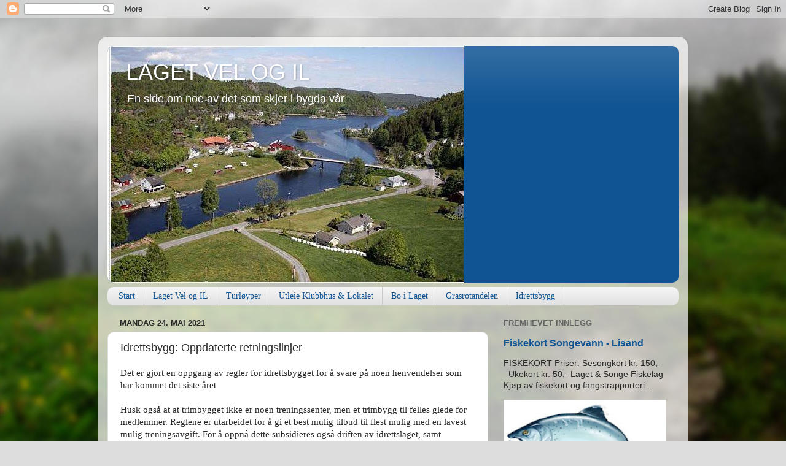

--- FILE ---
content_type: text/html; charset=UTF-8
request_url: https://lagsida.blogspot.com/2021/05/idrettsbygg-oppdaterte-retningslinjer.html
body_size: 16807
content:
<!DOCTYPE html>
<html class='v2' dir='ltr' lang='no'>
<head>
<link href='https://www.blogger.com/static/v1/widgets/335934321-css_bundle_v2.css' rel='stylesheet' type='text/css'/>
<meta content='width=1100' name='viewport'/>
<meta content='text/html; charset=UTF-8' http-equiv='Content-Type'/>
<meta content='blogger' name='generator'/>
<link href='https://lagsida.blogspot.com/favicon.ico' rel='icon' type='image/x-icon'/>
<link href='http://lagsida.blogspot.com/2021/05/idrettsbygg-oppdaterte-retningslinjer.html' rel='canonical'/>
<link rel="alternate" type="application/atom+xml" title="LAGET VEL OG IL - Atom" href="https://lagsida.blogspot.com/feeds/posts/default" />
<link rel="alternate" type="application/rss+xml" title="LAGET VEL OG IL - RSS" href="https://lagsida.blogspot.com/feeds/posts/default?alt=rss" />
<link rel="service.post" type="application/atom+xml" title="LAGET VEL OG IL - Atom" href="https://www.blogger.com/feeds/8866159097476888322/posts/default" />

<link rel="alternate" type="application/atom+xml" title="LAGET VEL OG IL - Atom" href="https://lagsida.blogspot.com/feeds/6330899481725080757/comments/default" />
<!--Can't find substitution for tag [blog.ieCssRetrofitLinks]-->
<link href='https://blogger.googleusercontent.com/img/b/R29vZ2xl/AVvXsEhoQN8yaBy_rAwMztC7WAPfcrtfPimPOEWKksP2U5KPqr6YCIohVOBOtATnLKPnEYLz1QB4bOqzFS0rF5cIEjR9TEbV_rd7LOJNWiaO0vVxocnKGrlrnRFiwoDMSZuYffsdouLwSahGDfs/s320/trimbygg+1+copy.jpg' rel='image_src'/>
<meta content='http://lagsida.blogspot.com/2021/05/idrettsbygg-oppdaterte-retningslinjer.html' property='og:url'/>
<meta content='Idrettsbygg: Oppdaterte retningslinjer' property='og:title'/>
<meta content='Det er gjort en oppgang av regler for idrettsbygget for å svare på noen henvendelser som har kommet det siste året   Husk også at at trimbyg...' property='og:description'/>
<meta content='https://blogger.googleusercontent.com/img/b/R29vZ2xl/AVvXsEhoQN8yaBy_rAwMztC7WAPfcrtfPimPOEWKksP2U5KPqr6YCIohVOBOtATnLKPnEYLz1QB4bOqzFS0rF5cIEjR9TEbV_rd7LOJNWiaO0vVxocnKGrlrnRFiwoDMSZuYffsdouLwSahGDfs/w1200-h630-p-k-no-nu/trimbygg+1+copy.jpg' property='og:image'/>
<title>LAGET VEL OG IL: Idrettsbygg: Oppdaterte retningslinjer</title>
<style id='page-skin-1' type='text/css'><!--
/*-----------------------------------------------
Blogger Template Style
Name:     Picture Window
Designer: Blogger
URL:      www.blogger.com
----------------------------------------------- */
/* Content
----------------------------------------------- */
body {
font: normal normal 15px Arial, Tahoma, Helvetica, FreeSans, sans-serif;
color: #292929;
background: #dddddd url(//themes.googleusercontent.com/image?id=1fupio4xM9eVxyr-k5QC5RiCJlYR35r9dXsp63RKsKt64v33poi2MvnjkX_1MULBY8BsT) repeat-x fixed bottom center;
}
html body .region-inner {
min-width: 0;
max-width: 100%;
width: auto;
}
.content-outer {
font-size: 90%;
}
a:link {
text-decoration:none;
color: #105493;
}
a:visited {
text-decoration:none;
color: #00356a;
}
a:hover {
text-decoration:underline;
color: #1054c8;
}
.content-outer {
background: transparent url(https://www.blogblog.com/1kt/transparent/white80.png) repeat scroll top left;
-moz-border-radius: 15px;
-webkit-border-radius: 15px;
-goog-ms-border-radius: 15px;
border-radius: 15px;
-moz-box-shadow: 0 0 3px rgba(0, 0, 0, .15);
-webkit-box-shadow: 0 0 3px rgba(0, 0, 0, .15);
-goog-ms-box-shadow: 0 0 3px rgba(0, 0, 0, .15);
box-shadow: 0 0 3px rgba(0, 0, 0, .15);
margin: 30px auto;
}
.content-inner {
padding: 15px;
}
/* Header
----------------------------------------------- */
.header-outer {
background: #105493 url(https://www.blogblog.com/1kt/transparent/header_gradient_shade.png) repeat-x scroll top left;
_background-image: none;
color: #ffffff;
-moz-border-radius: 10px;
-webkit-border-radius: 10px;
-goog-ms-border-radius: 10px;
border-radius: 10px;
}
.Header img, .Header #header-inner {
-moz-border-radius: 10px;
-webkit-border-radius: 10px;
-goog-ms-border-radius: 10px;
border-radius: 10px;
}
.header-inner .Header .titlewrapper,
.header-inner .Header .descriptionwrapper {
padding-left: 30px;
padding-right: 30px;
}
.Header h1 {
font: normal normal 36px Arial, Tahoma, Helvetica, FreeSans, sans-serif;
text-shadow: 1px 1px 3px rgba(0, 0, 0, 0.3);
}
.Header h1 a {
color: #ffffff;
}
.Header .description {
font-size: 130%;
}
/* Tabs
----------------------------------------------- */
.tabs-inner {
margin: .5em 0 0;
padding: 0;
}
.tabs-inner .section {
margin: 0;
}
.tabs-inner .widget ul {
padding: 0;
background: #f4f4f4 url(https://www.blogblog.com/1kt/transparent/tabs_gradient_shade.png) repeat scroll bottom;
-moz-border-radius: 10px;
-webkit-border-radius: 10px;
-goog-ms-border-radius: 10px;
border-radius: 10px;
}
.tabs-inner .widget li {
border: none;
}
.tabs-inner .widget li a {
display: inline-block;
padding: .5em 1em;
margin-right: 0;
color: #105493;
font: normal normal 14px Georgia, Utopia, 'Palatino Linotype', Palatino, serif;
-moz-border-radius: 0 0 0 0;
-webkit-border-top-left-radius: 0;
-webkit-border-top-right-radius: 0;
-goog-ms-border-radius: 0 0 0 0;
border-radius: 0 0 0 0;
background: transparent none no-repeat scroll top left;
border-right: 1px solid #cbcbcb;
}
.tabs-inner .widget li:first-child a {
padding-left: 1.25em;
-moz-border-radius-topleft: 10px;
-moz-border-radius-bottomleft: 10px;
-webkit-border-top-left-radius: 10px;
-webkit-border-bottom-left-radius: 10px;
-goog-ms-border-top-left-radius: 10px;
-goog-ms-border-bottom-left-radius: 10px;
border-top-left-radius: 10px;
border-bottom-left-radius: 10px;
}
.tabs-inner .widget li.selected a,
.tabs-inner .widget li a:hover {
position: relative;
z-index: 1;
background: #ffffff url(https://www.blogblog.com/1kt/transparent/tabs_gradient_shade.png) repeat scroll bottom;
color: #000000;
-moz-box-shadow: 0 0 0 rgba(0, 0, 0, .15);
-webkit-box-shadow: 0 0 0 rgba(0, 0, 0, .15);
-goog-ms-box-shadow: 0 0 0 rgba(0, 0, 0, .15);
box-shadow: 0 0 0 rgba(0, 0, 0, .15);
}
/* Headings
----------------------------------------------- */
h2 {
font: bold normal 13px Arial, Tahoma, Helvetica, FreeSans, sans-serif;
text-transform: uppercase;
color: #646464;
margin: .5em 0;
}
/* Main
----------------------------------------------- */
.main-outer {
background: transparent none repeat scroll top center;
-moz-border-radius: 0 0 0 0;
-webkit-border-top-left-radius: 0;
-webkit-border-top-right-radius: 0;
-webkit-border-bottom-left-radius: 0;
-webkit-border-bottom-right-radius: 0;
-goog-ms-border-radius: 0 0 0 0;
border-radius: 0 0 0 0;
-moz-box-shadow: 0 0 0 rgba(0, 0, 0, .15);
-webkit-box-shadow: 0 0 0 rgba(0, 0, 0, .15);
-goog-ms-box-shadow: 0 0 0 rgba(0, 0, 0, .15);
box-shadow: 0 0 0 rgba(0, 0, 0, .15);
}
.main-inner {
padding: 15px 5px 20px;
}
.main-inner .column-center-inner {
padding: 0 0;
}
.main-inner .column-left-inner {
padding-left: 0;
}
.main-inner .column-right-inner {
padding-right: 0;
}
/* Posts
----------------------------------------------- */
h3.post-title {
margin: 0;
font: normal normal 18px Arial, Tahoma, Helvetica, FreeSans, sans-serif;
}
.comments h4 {
margin: 1em 0 0;
font: normal normal 18px Arial, Tahoma, Helvetica, FreeSans, sans-serif;
}
.date-header span {
color: #292929;
}
.post-outer {
background-color: #ffffff;
border: solid 1px #dcdcdc;
-moz-border-radius: 10px;
-webkit-border-radius: 10px;
border-radius: 10px;
-goog-ms-border-radius: 10px;
padding: 15px 20px;
margin: 0 -20px 20px;
}
.post-body {
line-height: 1.4;
font-size: 110%;
position: relative;
}
.post-header {
margin: 0 0 1.5em;
color: #989898;
line-height: 1.6;
}
.post-footer {
margin: .5em 0 0;
color: #989898;
line-height: 1.6;
}
#blog-pager {
font-size: 140%
}
#comments .comment-author {
padding-top: 1.5em;
border-top: dashed 1px #ccc;
border-top: dashed 1px rgba(128, 128, 128, .5);
background-position: 0 1.5em;
}
#comments .comment-author:first-child {
padding-top: 0;
border-top: none;
}
.avatar-image-container {
margin: .2em 0 0;
}
/* Comments
----------------------------------------------- */
.comments .comments-content .icon.blog-author {
background-repeat: no-repeat;
background-image: url([data-uri]);
}
.comments .comments-content .loadmore a {
border-top: 1px solid #1054c8;
border-bottom: 1px solid #1054c8;
}
.comments .continue {
border-top: 2px solid #1054c8;
}
/* Widgets
----------------------------------------------- */
.widget ul, .widget #ArchiveList ul.flat {
padding: 0;
list-style: none;
}
.widget ul li, .widget #ArchiveList ul.flat li {
border-top: dashed 1px #ccc;
border-top: dashed 1px rgba(128, 128, 128, .5);
}
.widget ul li:first-child, .widget #ArchiveList ul.flat li:first-child {
border-top: none;
}
.widget .post-body ul {
list-style: disc;
}
.widget .post-body ul li {
border: none;
}
/* Footer
----------------------------------------------- */
.footer-outer {
color:#ededed;
background: transparent url(https://resources.blogblog.com/blogblog/data/1kt/transparent/black50.png) repeat scroll top left;
-moz-border-radius: 10px 10px 10px 10px;
-webkit-border-top-left-radius: 10px;
-webkit-border-top-right-radius: 10px;
-webkit-border-bottom-left-radius: 10px;
-webkit-border-bottom-right-radius: 10px;
-goog-ms-border-radius: 10px 10px 10px 10px;
border-radius: 10px 10px 10px 10px;
-moz-box-shadow: 0 0 0 rgba(0, 0, 0, .15);
-webkit-box-shadow: 0 0 0 rgba(0, 0, 0, .15);
-goog-ms-box-shadow: 0 0 0 rgba(0, 0, 0, .15);
box-shadow: 0 0 0 rgba(0, 0, 0, .15);
}
.footer-inner {
padding: 10px 5px 20px;
}
.footer-outer a {
color: #e8dcff;
}
.footer-outer a:visited {
color: #aa98cb;
}
.footer-outer a:hover {
color: #ffffff;
}
.footer-outer .widget h2 {
color: #bababa;
}
/* Mobile
----------------------------------------------- */
html body.mobile {
height: auto;
}
html body.mobile {
min-height: 480px;
background-size: 100% auto;
}
.mobile .body-fauxcolumn-outer {
background: transparent none repeat scroll top left;
}
html .mobile .mobile-date-outer, html .mobile .blog-pager {
border-bottom: none;
background: transparent none repeat scroll top center;
margin-bottom: 10px;
}
.mobile .date-outer {
background: transparent none repeat scroll top center;
}
.mobile .header-outer, .mobile .main-outer,
.mobile .post-outer, .mobile .footer-outer {
-moz-border-radius: 0;
-webkit-border-radius: 0;
-goog-ms-border-radius: 0;
border-radius: 0;
}
.mobile .content-outer,
.mobile .main-outer,
.mobile .post-outer {
background: inherit;
border: none;
}
.mobile .content-outer {
font-size: 100%;
}
.mobile-link-button {
background-color: #105493;
}
.mobile-link-button a:link, .mobile-link-button a:visited {
color: #ffffff;
}
.mobile-index-contents {
color: #292929;
}
.mobile .tabs-inner .PageList .widget-content {
background: #ffffff url(https://www.blogblog.com/1kt/transparent/tabs_gradient_shade.png) repeat scroll bottom;
color: #000000;
}
.mobile .tabs-inner .PageList .widget-content .pagelist-arrow {
border-left: 1px solid #cbcbcb;
}

--></style>
<style id='template-skin-1' type='text/css'><!--
body {
min-width: 960px;
}
.content-outer, .content-fauxcolumn-outer, .region-inner {
min-width: 960px;
max-width: 960px;
_width: 960px;
}
.main-inner .columns {
padding-left: 0;
padding-right: 310px;
}
.main-inner .fauxcolumn-center-outer {
left: 0;
right: 310px;
/* IE6 does not respect left and right together */
_width: expression(this.parentNode.offsetWidth -
parseInt("0") -
parseInt("310px") + 'px');
}
.main-inner .fauxcolumn-left-outer {
width: 0;
}
.main-inner .fauxcolumn-right-outer {
width: 310px;
}
.main-inner .column-left-outer {
width: 0;
right: 100%;
margin-left: -0;
}
.main-inner .column-right-outer {
width: 310px;
margin-right: -310px;
}
#layout {
min-width: 0;
}
#layout .content-outer {
min-width: 0;
width: 800px;
}
#layout .region-inner {
min-width: 0;
width: auto;
}
body#layout div.add_widget {
padding: 8px;
}
body#layout div.add_widget a {
margin-left: 32px;
}
--></style>
<style>
    body {background-image:url(\/\/themes.googleusercontent.com\/image?id=1fupio4xM9eVxyr-k5QC5RiCJlYR35r9dXsp63RKsKt64v33poi2MvnjkX_1MULBY8BsT);}
    
@media (max-width: 200px) { body {background-image:url(\/\/themes.googleusercontent.com\/image?id=1fupio4xM9eVxyr-k5QC5RiCJlYR35r9dXsp63RKsKt64v33poi2MvnjkX_1MULBY8BsT&options=w200);}}
@media (max-width: 400px) and (min-width: 201px) { body {background-image:url(\/\/themes.googleusercontent.com\/image?id=1fupio4xM9eVxyr-k5QC5RiCJlYR35r9dXsp63RKsKt64v33poi2MvnjkX_1MULBY8BsT&options=w400);}}
@media (max-width: 800px) and (min-width: 401px) { body {background-image:url(\/\/themes.googleusercontent.com\/image?id=1fupio4xM9eVxyr-k5QC5RiCJlYR35r9dXsp63RKsKt64v33poi2MvnjkX_1MULBY8BsT&options=w800);}}
@media (max-width: 1200px) and (min-width: 801px) { body {background-image:url(\/\/themes.googleusercontent.com\/image?id=1fupio4xM9eVxyr-k5QC5RiCJlYR35r9dXsp63RKsKt64v33poi2MvnjkX_1MULBY8BsT&options=w1200);}}
/* Last tag covers anything over one higher than the previous max-size cap. */
@media (min-width: 1201px) { body {background-image:url(\/\/themes.googleusercontent.com\/image?id=1fupio4xM9eVxyr-k5QC5RiCJlYR35r9dXsp63RKsKt64v33poi2MvnjkX_1MULBY8BsT&options=w1600);}}
  </style>
<link href='https://www.blogger.com/dyn-css/authorization.css?targetBlogID=8866159097476888322&amp;zx=322a6651-0c70-4506-a1bd-176e644cad7c' media='none' onload='if(media!=&#39;all&#39;)media=&#39;all&#39;' rel='stylesheet'/><noscript><link href='https://www.blogger.com/dyn-css/authorization.css?targetBlogID=8866159097476888322&amp;zx=322a6651-0c70-4506-a1bd-176e644cad7c' rel='stylesheet'/></noscript>
<meta name='google-adsense-platform-account' content='ca-host-pub-1556223355139109'/>
<meta name='google-adsense-platform-domain' content='blogspot.com'/>

<link rel="stylesheet" href="https://fonts.googleapis.com/css2?display=swap&family=Bebas+Neue&family=Pacifico"></head>
<body class='loading variant-shade'>
<div class='navbar section' id='navbar' name='Navbar'><div class='widget Navbar' data-version='1' id='Navbar1'><script type="text/javascript">
    function setAttributeOnload(object, attribute, val) {
      if(window.addEventListener) {
        window.addEventListener('load',
          function(){ object[attribute] = val; }, false);
      } else {
        window.attachEvent('onload', function(){ object[attribute] = val; });
      }
    }
  </script>
<div id="navbar-iframe-container"></div>
<script type="text/javascript" src="https://apis.google.com/js/platform.js"></script>
<script type="text/javascript">
      gapi.load("gapi.iframes:gapi.iframes.style.bubble", function() {
        if (gapi.iframes && gapi.iframes.getContext) {
          gapi.iframes.getContext().openChild({
              url: 'https://www.blogger.com/navbar/8866159097476888322?po\x3d6330899481725080757\x26origin\x3dhttps://lagsida.blogspot.com',
              where: document.getElementById("navbar-iframe-container"),
              id: "navbar-iframe"
          });
        }
      });
    </script><script type="text/javascript">
(function() {
var script = document.createElement('script');
script.type = 'text/javascript';
script.src = '//pagead2.googlesyndication.com/pagead/js/google_top_exp.js';
var head = document.getElementsByTagName('head')[0];
if (head) {
head.appendChild(script);
}})();
</script>
</div></div>
<div class='body-fauxcolumns'>
<div class='fauxcolumn-outer body-fauxcolumn-outer'>
<div class='cap-top'>
<div class='cap-left'></div>
<div class='cap-right'></div>
</div>
<div class='fauxborder-left'>
<div class='fauxborder-right'></div>
<div class='fauxcolumn-inner'>
</div>
</div>
<div class='cap-bottom'>
<div class='cap-left'></div>
<div class='cap-right'></div>
</div>
</div>
</div>
<div class='content'>
<div class='content-fauxcolumns'>
<div class='fauxcolumn-outer content-fauxcolumn-outer'>
<div class='cap-top'>
<div class='cap-left'></div>
<div class='cap-right'></div>
</div>
<div class='fauxborder-left'>
<div class='fauxborder-right'></div>
<div class='fauxcolumn-inner'>
</div>
</div>
<div class='cap-bottom'>
<div class='cap-left'></div>
<div class='cap-right'></div>
</div>
</div>
</div>
<div class='content-outer'>
<div class='content-cap-top cap-top'>
<div class='cap-left'></div>
<div class='cap-right'></div>
</div>
<div class='fauxborder-left content-fauxborder-left'>
<div class='fauxborder-right content-fauxborder-right'></div>
<div class='content-inner'>
<header>
<div class='header-outer'>
<div class='header-cap-top cap-top'>
<div class='cap-left'></div>
<div class='cap-right'></div>
</div>
<div class='fauxborder-left header-fauxborder-left'>
<div class='fauxborder-right header-fauxborder-right'></div>
<div class='region-inner header-inner'>
<div class='header section' id='header' name='Overskrift'><div class='widget Header' data-version='1' id='Header1'>
<div id='header-inner' style='background-image: url("https://blogger.googleusercontent.com/img/b/R29vZ2xl/AVvXsEinLEg3Op7xSR280kEs6U-o7Yrlk578lCGexrZ4gobtILjnShAMhxPu6JL_inlBOr3VXzhr7nbeOX10ExyXalagvjb7WAgLsA1unsSAdYucbm8H_N1JJ2X4KL44abM37e-lB5_9U75n85DM/s1020/200270_101854986567540_8088201_n.jpg"); background-position: left; min-height: 386px; _height: 386px; background-repeat: no-repeat; '>
<div class='titlewrapper' style='background: transparent'>
<h1 class='title' style='background: transparent; border-width: 0px'>
<a href='https://lagsida.blogspot.com/'>
LAGET VEL OG IL
</a>
</h1>
</div>
<div class='descriptionwrapper'>
<p class='description'><span>En side om noe av det som skjer i bygda vår</span></p>
</div>
</div>
</div></div>
</div>
</div>
<div class='header-cap-bottom cap-bottom'>
<div class='cap-left'></div>
<div class='cap-right'></div>
</div>
</div>
</header>
<div class='tabs-outer'>
<div class='tabs-cap-top cap-top'>
<div class='cap-left'></div>
<div class='cap-right'></div>
</div>
<div class='fauxborder-left tabs-fauxborder-left'>
<div class='fauxborder-right tabs-fauxborder-right'></div>
<div class='region-inner tabs-inner'>
<div class='tabs section' id='crosscol' name='Krysskolonne'><div class='widget PageList' data-version='1' id='PageList1'>
<h2>Sider</h2>
<div class='widget-content'>
<ul>
<li>
<a href='https://lagsida.blogspot.com/'>Start</a>
</li>
<li>
<a href='https://lagsida.blogspot.com/p/laget-vel.html'>Laget Vel og IL</a>
</li>
<li>
<a href='https://lagsida.blogspot.com/p/turlyper.html'>Turløyper</a>
</li>
<li>
<a href='https://lagsida.blogspot.com/p/utleie.html'>Utleie Klubbhus &amp; Lokalet</a>
</li>
<li>
<a href='https://lagsida.blogspot.com/p/bo-i-laget.html'>Bo i Laget</a>
</li>
<li>
<a href='http://lagsida.blogspot.com/2011/04/grasrotandelen.html'>Grasrotandelen</a>
</li>
<li>
<a href='https://lagsida.blogspot.com/p/idrettsbygget-laget-idrettslag-trim.html'>Idrettsbygg</a>
</li>
</ul>
<div class='clear'></div>
</div>
</div></div>
<div class='tabs no-items section' id='crosscol-overflow' name='Cross-Column 2'></div>
</div>
</div>
<div class='tabs-cap-bottom cap-bottom'>
<div class='cap-left'></div>
<div class='cap-right'></div>
</div>
</div>
<div class='main-outer'>
<div class='main-cap-top cap-top'>
<div class='cap-left'></div>
<div class='cap-right'></div>
</div>
<div class='fauxborder-left main-fauxborder-left'>
<div class='fauxborder-right main-fauxborder-right'></div>
<div class='region-inner main-inner'>
<div class='columns fauxcolumns'>
<div class='fauxcolumn-outer fauxcolumn-center-outer'>
<div class='cap-top'>
<div class='cap-left'></div>
<div class='cap-right'></div>
</div>
<div class='fauxborder-left'>
<div class='fauxborder-right'></div>
<div class='fauxcolumn-inner'>
</div>
</div>
<div class='cap-bottom'>
<div class='cap-left'></div>
<div class='cap-right'></div>
</div>
</div>
<div class='fauxcolumn-outer fauxcolumn-left-outer'>
<div class='cap-top'>
<div class='cap-left'></div>
<div class='cap-right'></div>
</div>
<div class='fauxborder-left'>
<div class='fauxborder-right'></div>
<div class='fauxcolumn-inner'>
</div>
</div>
<div class='cap-bottom'>
<div class='cap-left'></div>
<div class='cap-right'></div>
</div>
</div>
<div class='fauxcolumn-outer fauxcolumn-right-outer'>
<div class='cap-top'>
<div class='cap-left'></div>
<div class='cap-right'></div>
</div>
<div class='fauxborder-left'>
<div class='fauxborder-right'></div>
<div class='fauxcolumn-inner'>
</div>
</div>
<div class='cap-bottom'>
<div class='cap-left'></div>
<div class='cap-right'></div>
</div>
</div>
<!-- corrects IE6 width calculation -->
<div class='columns-inner'>
<div class='column-center-outer'>
<div class='column-center-inner'>
<div class='main section' id='main' name='Hoveddel'><div class='widget Blog' data-version='1' id='Blog1'>
<div class='blog-posts hfeed'>

          <div class="date-outer">
        
<h2 class='date-header'><span>mandag 24. mai 2021</span></h2>

          <div class="date-posts">
        
<div class='post-outer'>
<div class='post hentry uncustomized-post-template' itemprop='blogPost' itemscope='itemscope' itemtype='http://schema.org/BlogPosting'>
<meta content='https://blogger.googleusercontent.com/img/b/R29vZ2xl/AVvXsEhoQN8yaBy_rAwMztC7WAPfcrtfPimPOEWKksP2U5KPqr6YCIohVOBOtATnLKPnEYLz1QB4bOqzFS0rF5cIEjR9TEbV_rd7LOJNWiaO0vVxocnKGrlrnRFiwoDMSZuYffsdouLwSahGDfs/s320/trimbygg+1+copy.jpg' itemprop='image_url'/>
<meta content='8866159097476888322' itemprop='blogId'/>
<meta content='6330899481725080757' itemprop='postId'/>
<a name='6330899481725080757'></a>
<h3 class='post-title entry-title' itemprop='name'>
Idrettsbygg: Oppdaterte retningslinjer
</h3>
<div class='post-header'>
<div class='post-header-line-1'></div>
</div>
<div class='post-body entry-content' id='post-body-6330899481725080757' itemprop='description articleBody'>
<p></p><div class="separator" style="clear: both; text-align: left;"><span style="font-family: georgia;">Det er gjort en oppgang av regler for idrettsbygget for å svare på noen henvendelser&nbsp;som har kommet det siste året&nbsp;&nbsp;</span></div><div class="separator" style="clear: both; text-align: left;"><span style="font-family: georgia;"><br /></span></div><div class="separator" style="clear: both; text-align: left;"><span style="font-family: georgia;">Husk også at at trimbygget ikke er noen treningssenter, men et trimbygg
til felles glede for medlemmer. Reglene er utarbeidet for å&nbsp;gi et
best mulig tilbud til flest mulig med en lavest mulig treningsavgift. For å oppnå&nbsp;dette subsidieres&nbsp;også driften av idrettslaget, samt donasjoner vi har vært så heldig å få.&nbsp;</span></div><div class="separator" style="clear: both; text-align: left;"><span style="font-family: georgia;"><br /></span></div><div class="separator" style="clear: both; text-align: left;"><span style="font-family: georgia;">Minner også om ar&nbsp; rett trening er bra for kroppen, men det er også risiko for skader.
Dette gjelder ikke minst barn. Brukere har selv et ansvar for å trene og bruke
apparater rett.</span></div><div class="separator" style="clear: both; text-align: left;"><span style="font-size: 12pt;"><span style="font-family: georgia;"><br /></span></span></div><div class="separator" style="clear: both; text-align: left;"><b style="color: red; font-family: georgia;">Covid 19 er ikke over. La oss hjelpe hverandre med å holde idrettsbygget åpnet. Følg regler ang. vask, antall personer, kun trene om du er frisk, osv.</b></div><div class="separator" style="clear: both; text-align: left;"><b style="color: red; font-family: georgia;">&nbsp;</b></div><div class="separator" style="clear: both; text-align: center;"><div class="separator" style="clear: both; text-align: right;"><a href="https://blogger.googleusercontent.com/img/b/R29vZ2xl/AVvXsEhoQN8yaBy_rAwMztC7WAPfcrtfPimPOEWKksP2U5KPqr6YCIohVOBOtATnLKPnEYLz1QB4bOqzFS0rF5cIEjR9TEbV_rd7LOJNWiaO0vVxocnKGrlrnRFiwoDMSZuYffsdouLwSahGDfs/s2048/trimbygg+1+copy.jpg" imageanchor="1" style="margin-left: 1em; margin-right: 1em;"><img border="0" data-original-height="1295" data-original-width="2048" src="https://blogger.googleusercontent.com/img/b/R29vZ2xl/AVvXsEhoQN8yaBy_rAwMztC7WAPfcrtfPimPOEWKksP2U5KPqr6YCIohVOBOtATnLKPnEYLz1QB4bOqzFS0rF5cIEjR9TEbV_rd7LOJNWiaO0vVxocnKGrlrnRFiwoDMSZuYffsdouLwSahGDfs/s320/trimbygg+1+copy.jpg" width="320" /></a></div></div><div class="separator" style="clear: both; text-align: center;"><br /></div><div class="separator" style="clear: both; text-align: center;"><br /></div><div class="separator" style="clear: both; text-align: center;"><a href="https://blogger.googleusercontent.com/img/b/R29vZ2xl/AVvXsEjG67IuTdszQz1q27mLFcJEeIKhDbnDlDL8f1VLMFjIw_0jf1TDJtG2NoIcIN6O1djiptn2Di3VPHRauCAeQUbqACkrGiNL5-Mkcx9mdqpQ1YfCWnXSkrFVEphi_B16i3Pyp3L7B_rE8rs/s1891/Idrettsbygg+2.jpg" imageanchor="1" style="margin-left: 1em; margin-right: 1em;"><img border="0" data-original-height="1174" data-original-width="1891" height="249" src="https://blogger.googleusercontent.com/img/b/R29vZ2xl/AVvXsEjG67IuTdszQz1q27mLFcJEeIKhDbnDlDL8f1VLMFjIw_0jf1TDJtG2NoIcIN6O1djiptn2Di3VPHRauCAeQUbqACkrGiNL5-Mkcx9mdqpQ1YfCWnXSkrFVEphi_B16i3Pyp3L7B_rE8rs/w400-h249/Idrettsbygg+2.jpg" width="400" /></a></div><div class="separator" style="clear: both; text-align: center;"><br /></div><div class="separator" style="clear: both; text-align: center;"><b><span style="font-size: medium;">Oppdaterte regler idrettsbygg</span></b></div>&nbsp;<span style="font-size: 12pt; text-indent: -18pt;">1)<span style="font-size: 7pt; font-stretch: normal; font-variant-east-asian: normal; font-variant-numeric: normal; line-height: normal;">&nbsp;&nbsp;&nbsp;&nbsp;&nbsp; </span></span><span style="font-size: 12pt; text-indent: -18pt;">Ansvar:</span><p></p>

<p class="MsoListParagraphCxSpMiddle" style="background: white; line-height: normal; margin-bottom: 0cm; margin-left: 72.0pt; margin-right: 0cm; margin-top: 0cm; mso-add-space: auto; mso-list: l0 level2 lfo1; text-indent: -18.0pt; vertical-align: baseline;"><!--[if !supportLists]--><span style="color: black; font-size: 12.0pt; mso-ansi-language: NO-BOK; mso-ascii-font-family: Calibri; mso-bidi-font-family: Calibri; mso-fareast-font-family: Calibri; mso-fareast-language: NO-BOK; mso-hansi-font-family: Calibri;"><span style="mso-list: Ignore;">a.<span style="font: 7.0pt &quot;Times New Roman&quot;;">&nbsp;&nbsp;&nbsp;&nbsp;&nbsp;
</span></span></span><!--[endif]--><span style="color: black; font-size: 12.0pt; mso-ansi-language: NO-BOK; mso-ascii-font-family: Calibri; mso-bidi-font-family: Calibri; mso-fareast-font-family: &quot;Times New Roman&quot;; mso-fareast-language: NO-BOK; mso-hansi-font-family: Calibri;">All&nbsp;<span style="border: none windowtext 1.0pt; mso-border-alt: none windowtext 0cm; padding: 0cm;">trening</span>&nbsp;skjer på eget eller foresattes ansvar<o:p></o:p></span></p>

<p class="MsoListParagraphCxSpMiddle" style="background: white; line-height: normal; margin-bottom: 0cm; margin-left: 72.0pt; margin-right: 0cm; margin-top: 0cm; mso-add-space: auto; mso-list: l0 level2 lfo1; text-indent: -18.0pt; vertical-align: baseline;"><!--[if !supportLists]--><span style="color: black; font-size: 12.0pt; mso-ansi-language: NO-BOK; mso-ascii-font-family: Calibri; mso-bidi-font-family: Calibri; mso-fareast-font-family: Calibri; mso-fareast-language: NO-BOK; mso-hansi-font-family: Calibri;"><span style="mso-list: Ignore;">b.<span style="font: 7.0pt &quot;Times New Roman&quot;;">&nbsp;&nbsp;&nbsp;&nbsp;&nbsp;
</span></span></span><!--[endif]--><span style="color: black; font-size: 12.0pt; mso-ansi-language: NO-BOK; mso-ascii-font-family: Calibri; mso-bidi-font-family: Calibri; mso-fareast-font-family: &quot;Times New Roman&quot;; mso-fareast-language: NO-BOK; mso-hansi-font-family: Calibri;">Det er ingen forsikring for brukere<o:p></o:p></span></p>

<p class="MsoListParagraphCxSpLast" style="background: white; line-height: normal; margin-bottom: 0cm; margin-left: 72.0pt; margin-right: 0cm; margin-top: 0cm; mso-add-space: auto; mso-list: l0 level2 lfo1; text-indent: -18.0pt; vertical-align: baseline;"><!--[if !supportLists]--><span style="color: black; font-size: 12.0pt; mso-ansi-language: NO-BOK; mso-ascii-font-family: Calibri; mso-bidi-font-family: Calibri; mso-fareast-font-family: Calibri; mso-fareast-language: NO-BOK; mso-hansi-font-family: Calibri;"><span style="mso-list: Ignore;">c.<span style="font: 7.0pt &quot;Times New Roman&quot;;">&nbsp;&nbsp;&nbsp;&nbsp;&nbsp;&nbsp;
</span></span></span><!--[endif]--><span style="color: black; font-size: 12.0pt; mso-ansi-language: NO-BOK; mso-ascii-font-family: Calibri; mso-bidi-font-family: Calibri; mso-fareast-font-family: &quot;Times New Roman&quot;; mso-fareast-language: NO-BOK; mso-hansi-font-family: Calibri;">Alle har ansvar for å gjøre seg kjent med og følge retningslinjer
oppslått på idrettsbygget<o:p></o:p></span></p>

<p class="MsoNormal" style="background: white; line-height: normal; margin-bottom: 0cm; margin-left: 54.0pt; margin-right: 0cm; margin-top: 0cm; vertical-align: baseline;"><span style="color: black; font-size: 12.0pt; mso-ansi-language: NO-BOK; mso-ascii-font-family: Calibri; mso-bidi-font-family: Calibri; mso-fareast-font-family: &quot;Times New Roman&quot;; mso-fareast-language: NO-BOK; mso-hansi-font-family: Calibri;"><o:p>&nbsp;</o:p></span></p>

<p class="MsoListParagraphCxSpFirst" style="background: white; line-height: normal; margin-bottom: 0cm; mso-add-space: auto; mso-list: l0 level1 lfo1; text-indent: -18.0pt; vertical-align: baseline;"></p><span style="font-size: 12pt;">2)<span style="font-size: 7pt; font-stretch: normal; font-variant-east-asian: normal; font-variant-numeric: normal; line-height: normal;">&nbsp;</span></span><span style="font-size: 12pt;">Aldersgrense<div class="separator" style="clear: both; text-align: center;"></div></span><p class="MsoListParagraphCxSpLast" style="background: white; line-height: normal; margin-bottom: 0cm; margin-left: 72.0pt; margin-right: 0cm; margin-top: 0cm; mso-add-space: auto; mso-list: l0 level2 lfo1; text-indent: -18.0pt; vertical-align: baseline;"><span style="background-color: transparent; font-size: 12pt; text-indent: -18pt;">a.<span style="font-size: 7pt; font-stretch: normal; font-variant-east-asian: normal; font-variant-numeric: normal; line-height: normal;">&nbsp;&nbsp;&nbsp;&nbsp;&nbsp;&nbsp;</span></span><span style="background-color: transparent; font-size: 12pt; text-indent: -18pt;">Normalt 16 år</span></p><p class="MsoListParagraphCxSpLast" style="background: white; line-height: normal; margin-bottom: 0cm; margin-left: 72.0pt; margin-right: 0cm; margin-top: 0cm; mso-add-space: auto; mso-list: l0 level2 lfo1; text-indent: -18.0pt; vertical-align: baseline;"><span style="color: black; font-size: 12.0pt; mso-ansi-language: NO-BOK; mso-ascii-font-family: Calibri; mso-bidi-font-family: Calibri; mso-fareast-font-family: Calibri; mso-fareast-language: NO-BOK; mso-hansi-font-family: Calibri;"><span style="mso-list: Ignore;">b.<span style="font: 7.0pt &quot;Times New Roman&quot;;">&nbsp;&nbsp;&nbsp;&nbsp;&nbsp;
</span></span></span><!--[endif]--><span style="color: black; font-size: 12.0pt; mso-ansi-language: NO-BOK; mso-ascii-font-family: Calibri; mso-bidi-font-family: Calibri; mso-fareast-font-family: &quot;Times New Roman&quot;; mso-fareast-language: NO-BOK; mso-hansi-font-family: Calibri;">11 til &lt;16 år&nbsp;k<span style="background: white; border: none windowtext 1.0pt; mso-border-alt: none windowtext 0cm; padding: 0cm;">rever skriftlig
godkjenning av foresatte</span><o:p></o:p></span></p>

<p class="MsoNormal" style="background: white; line-height: normal; margin-bottom: 0cm; vertical-align: baseline;"><span style="color: black; font-size: 12.0pt; mso-ansi-language: NO-BOK; mso-ascii-font-family: Calibri; mso-bidi-font-family: Calibri; mso-fareast-font-family: &quot;Times New Roman&quot;; mso-fareast-language: NO-BOK; mso-hansi-font-family: Calibri;"><o:p>&nbsp;</o:p></span><span style="font-size: 12pt; text-indent: -18pt;">3)<span style="font-size: 7pt; font-stretch: normal; font-variant-east-asian: normal; font-variant-numeric: normal; line-height: normal;">&nbsp;&nbsp;&nbsp;&nbsp;&nbsp; </span></span><span style="background-attachment: initial; background-clip: initial; background-image: initial; background-origin: initial; background-position: initial; background-repeat: initial; background-size: initial; border: 1pt none windowtext; font-size: 12pt; padding: 0cm; text-indent: -18pt;">Tilgang</span></p>

<p class="MsoListParagraphCxSpMiddle" style="background: white; line-height: normal; margin-bottom: 0cm; margin-left: 72.0pt; margin-right: 0cm; margin-top: 0cm; mso-add-space: auto; mso-list: l0 level2 lfo1; text-indent: -18.0pt; vertical-align: baseline;"><!--[if !supportLists]--><span style="color: black; font-size: 12.0pt; mso-ansi-language: NO-BOK; mso-ascii-font-family: Calibri; mso-bidi-font-family: Calibri; mso-fareast-font-family: Calibri; mso-fareast-language: NO-BOK; mso-hansi-font-family: Calibri;"><span style="mso-list: Ignore;">a.<span style="font: 7.0pt &quot;Times New Roman&quot;;">&nbsp;&nbsp;&nbsp;&nbsp;&nbsp;
</span></span></span><!--[endif]--><span style="background: white; border: none windowtext 1.0pt; color: black; font-size: 12.0pt; mso-ansi-language: NO-BOK; mso-ascii-font-family: Calibri; mso-bidi-font-family: Calibri; mso-border-alt: none windowtext 0cm; mso-fareast-font-family: &quot;Times New Roman&quot;; mso-fareast-language: NO-BOK; mso-hansi-font-family: Calibri; padding: 0cm;">Egen tilgang med telefon for medlemmer
i&nbsp;treningsgruppe som er 16 år eller eldre</span><span style="color: black; font-size: 12.0pt; mso-ansi-language: NO-BOK; mso-ascii-font-family: Calibri; mso-bidi-font-family: Calibri; mso-fareast-font-family: &quot;Times New Roman&quot;; mso-fareast-language: NO-BOK; mso-hansi-font-family: Calibri;"><o:p></o:p></span></p>

<p class="MsoListParagraphCxSpMiddle" style="background: white; line-height: normal; margin-bottom: 0cm; margin-left: 72.0pt; margin-right: 0cm; margin-top: 0cm; mso-add-space: auto; mso-list: l0 level2 lfo1; text-indent: -18.0pt; vertical-align: baseline;"><!--[if !supportLists]--><span style="color: black; font-size: 12.0pt; mso-ansi-language: NO-BOK; mso-ascii-font-family: Calibri; mso-bidi-font-family: Calibri; mso-fareast-font-family: Calibri; mso-fareast-language: NO-BOK; mso-hansi-font-family: Calibri;"><span style="mso-list: Ignore;">b.<span style="font: 7.0pt &quot;Times New Roman&quot;;">&nbsp;&nbsp;&nbsp;&nbsp;&nbsp;
</span></span></span><!--[endif]--><span style="background: white; border: none windowtext 1.0pt; color: black; font-size: 12.0pt; mso-ansi-language: NO-BOK; mso-ascii-font-family: Calibri; mso-bidi-font-family: Calibri; mso-border-alt: none windowtext 0cm; mso-fareast-font-family: &quot;Times New Roman&quot;; mso-fareast-language: NO-BOK; mso-hansi-font-family: Calibri; padding: 0cm;">Barn (11 &#8211; 16 år) sammen med foresatt eller
i samråd med foresatt; et annet medlem som er 18 år eller eldre</span><span style="color: black; font-size: 12.0pt; mso-ansi-language: NO-BOK; mso-ascii-font-family: Calibri; mso-bidi-font-family: Calibri; mso-fareast-font-family: &quot;Times New Roman&quot;; mso-fareast-language: NO-BOK; mso-hansi-font-family: Calibri;"><o:p></o:p></span></p>

<p class="MsoListParagraphCxSpMiddle" style="background: white; line-height: normal; margin-bottom: 0cm; margin-left: 72.0pt; margin-right: 0cm; margin-top: 0cm; mso-add-space: auto; mso-list: l0 level2 lfo1; text-indent: -18.0pt; vertical-align: baseline;"><!--[if !supportLists]--><span style="color: black; font-size: 12.0pt; mso-ansi-language: NO-BOK; mso-ascii-font-family: Calibri; mso-bidi-font-family: Calibri; mso-fareast-font-family: Calibri; mso-fareast-language: NO-BOK; mso-hansi-font-family: Calibri;"><span style="mso-list: Ignore;">c.<span style="font: 7.0pt &quot;Times New Roman&quot;;">&nbsp;&nbsp;&nbsp;&nbsp;&nbsp;&nbsp;
</span></span></span><!--[endif]--><span style="color: black; font-size: 12.0pt; mso-ansi-language: NO-BOK; mso-ascii-font-family: Calibri; mso-bidi-font-family: Calibri; mso-fareast-font-family: &quot;Times New Roman&quot;; mso-fareast-language: NO-BOK; mso-hansi-font-family: Calibri;">Barn under 11 år har ikke adgang<o:p></o:p></span></p>

<p class="MsoListParagraphCxSpMiddle" style="background: white; line-height: normal; margin-bottom: 0cm; margin-left: 72.0pt; margin-right: 0cm; margin-top: 0cm; mso-add-space: auto; mso-list: l0 level2 lfo1; text-indent: -18.0pt; vertical-align: baseline;"><!--[if !supportLists]--><span style="color: black; font-size: 12.0pt; mso-ansi-language: NO-BOK; mso-ascii-font-family: Calibri; mso-bidi-font-family: Calibri; mso-fareast-font-family: Calibri; mso-fareast-language: NO-BOK; mso-hansi-font-family: Calibri;"><span style="mso-list: Ignore;">d.<span style="font: 7.0pt &quot;Times New Roman&quot;;">&nbsp;&nbsp;&nbsp;&nbsp;&nbsp;
</span></span></span><!--[endif]--><span style="color: black; font-size: 12.0pt; mso-ansi-language: NO-BOK; mso-ascii-font-family: Calibri; mso-bidi-font-family: Calibri; mso-fareast-font-family: &quot;Times New Roman&quot;; mso-fareast-language: NO-BOK; mso-hansi-font-family: Calibri;">Personer uten medlemskap har ikke adgang<o:p></o:p></span></p>

<p class="MsoListParagraphCxSpLast" style="background: white; line-height: normal; margin-bottom: 0cm; margin-left: 72.0pt; margin-right: 0cm; margin-top: 0cm; mso-add-space: auto; mso-list: l0 level2 lfo1; text-indent: -18.0pt; vertical-align: baseline;"><!--[if !supportLists]--><span style="color: black; font-size: 12.0pt; mso-ansi-language: NO-BOK; mso-ascii-font-family: Calibri; mso-bidi-font-family: Calibri; mso-fareast-font-family: Calibri; mso-fareast-language: NO-BOK; mso-hansi-font-family: Calibri;"><span style="mso-list: Ignore;">e.<span style="font: 7.0pt &quot;Times New Roman&quot;;">&nbsp;&nbsp;&nbsp;&nbsp;&nbsp;
</span></span></span><!--[endif]--><span style="color: black; font-size: 12.0pt; mso-ansi-language: NO-BOK; mso-ascii-font-family: Calibri; mso-bidi-font-family: Calibri; mso-fareast-font-family: &quot;Times New Roman&quot;; mso-fareast-language: NO-BOK; mso-hansi-font-family: Calibri;">Unntak fra punkt d. for en person med ledsagerbevis som følger et
handikappet medlem som trenger assistanse<o:p></o:p></span></p>

<p class="MsoNormal" style="background: white; line-height: normal; margin-bottom: 0cm; vertical-align: baseline;"><span style="color: black; font-size: 12.0pt; mso-ansi-language: NO-BOK; mso-ascii-font-family: Calibri; mso-bidi-font-family: Calibri; mso-fareast-font-family: &quot;Times New Roman&quot;; mso-fareast-language: NO-BOK; mso-hansi-font-family: Calibri;"><o:p>&nbsp;</o:p></span><span style="font-size: 12pt; text-indent: -18pt;">4)<span style="font-size: 7pt; font-stretch: normal; font-variant-east-asian: normal; font-variant-numeric: normal; line-height: normal;">&nbsp;&nbsp;&nbsp;&nbsp;&nbsp; </span></span><span style="background-attachment: initial; background-clip: initial; background-image: initial; background-origin: initial; background-position: initial; background-repeat: initial; background-size: initial; border: 1pt none windowtext; font-size: 12pt; padding: 0cm; text-indent: -18pt;">Medlemskap og priser</span></p>

<p class="MsoListParagraphCxSpMiddle" style="background: white; line-height: normal; margin-bottom: 0cm; margin-left: 72.0pt; margin-right: 0cm; margin-top: 0cm; mso-add-space: auto; mso-list: l0 level2 lfo1; text-indent: -18.0pt; vertical-align: baseline;"><!--[if !supportLists]--><span style="color: black; font-size: 12.0pt; mso-ansi-language: NO-BOK; mso-ascii-font-family: Calibri; mso-bidi-font-family: Calibri; mso-fareast-font-family: Calibri; mso-fareast-language: NO-BOK; mso-hansi-font-family: Calibri;"><span style="mso-list: Ignore;">a.<span style="font: 7.0pt &quot;Times New Roman&quot;;">&nbsp;&nbsp;&nbsp;&nbsp;&nbsp;
</span></span></span><!--[endif]--><span style="color: black; font-size: 12.0pt; mso-ansi-language: NO-BOK; mso-ascii-font-family: Calibri; mso-bidi-font-family: Calibri; mso-fareast-font-family: &quot;Times New Roman&quot;; mso-fareast-language: NO-BOK; mso-hansi-font-family: Calibri;">Det kreves medlemskap i Laget IL (eller Hope / Gjeving IL) for å bli
medlem i treningsgruppe med tilgang til trimbygg.<o:p></o:p></span></p>

<p class="MsoListParagraphCxSpMiddle" style="background: white; line-height: normal; margin-bottom: 0cm; margin-left: 72.0pt; margin-right: 0cm; margin-top: 0cm; mso-add-space: auto; mso-list: l0 level2 lfo1; text-indent: -18.0pt; vertical-align: baseline;"><!--[if !supportLists]--><span style="color: black; font-size: 12.0pt; mso-ansi-language: NO-BOK; mso-ascii-font-family: Calibri; mso-bidi-font-family: Calibri; mso-fareast-font-family: Calibri; mso-fareast-language: NO-BOK; mso-hansi-font-family: Calibri;"><span style="mso-list: Ignore;">b.<span style="font: 7.0pt &quot;Times New Roman&quot;;">&nbsp;&nbsp;&nbsp;&nbsp;&nbsp;
</span></span></span><!--[endif]--><span style="color: black; font-size: 12.0pt; mso-ansi-language: NO-BOK; mso-ascii-font-family: Calibri; mso-bidi-font-family: Calibri; mso-fareast-font-family: &quot;Times New Roman&quot;; mso-fareast-language: NO-BOK; mso-hansi-font-family: Calibri;">Kontingenten for medlemskap i treningsgruppen vedtas på årsmøtet til
Laget Idrettslag, og har da gyldighet for et år<o:p></o:p></span></p>

<p class="MsoListParagraphCxSpMiddle" style="background: white; line-height: normal; margin-bottom: 0cm; margin-left: 72.0pt; margin-right: 0cm; margin-top: 0cm; mso-add-space: auto; mso-list: l0 level2 lfo1; text-indent: -18.0pt; vertical-align: baseline;"><!--[if !supportLists]--><span style="color: black; font-size: 12.0pt; mso-ansi-language: NO-BOK; mso-ascii-font-family: Calibri; mso-bidi-font-family: Calibri; mso-fareast-font-family: Calibri; mso-fareast-language: NO-BOK; mso-hansi-font-family: Calibri;"><span style="mso-list: Ignore;">c.<span style="font: 7.0pt &quot;Times New Roman&quot;;">&nbsp;&nbsp;&nbsp;&nbsp;&nbsp;&nbsp;
</span></span></span><!--[endif]--><span style="color: black; font-size: 12.0pt; mso-ansi-language: NO-BOK; mso-ascii-font-family: Calibri; mso-bidi-font-family: Calibri; mso-fareast-font-family: &quot;Times New Roman&quot;; mso-fareast-language: NO-BOK; mso-hansi-font-family: Calibri;">Det kreves full&nbsp;<span style="border: none windowtext 1.0pt; mso-border-alt: none windowtext 0cm; padding: 0cm;">trening</span>savgift fra 16 år<o:p></o:p></span></p>

<p class="MsoListParagraphCxSpMiddle" style="background: white; line-height: normal; margin-bottom: 0cm; margin-left: 72.0pt; margin-right: 0cm; margin-top: 0cm; mso-add-space: auto; mso-list: l0 level2 lfo1; text-indent: -18.0pt; vertical-align: baseline;"><!--[if !supportLists]--><span style="color: black; font-size: 12.0pt; mso-ansi-language: NO-BOK; mso-ascii-font-family: Calibri; mso-bidi-font-family: Calibri; mso-fareast-font-family: Calibri; mso-fareast-language: NO-BOK; mso-hansi-font-family: Calibri;"><span style="mso-list: Ignore;">d.<span style="font: 7.0pt &quot;Times New Roman&quot;;">&nbsp;&nbsp;&nbsp;&nbsp;&nbsp;
</span></span></span><!--[endif]--><span style="color: black; font-size: 12.0pt; mso-ansi-language: NO-BOK; mso-ascii-font-family: Calibri; mso-bidi-font-family: Calibri; mso-fareast-font-family: &quot;Times New Roman&quot;; mso-fareast-language: NO-BOK; mso-hansi-font-family: Calibri;">Pris justeres måneden etter man har fylt 16 år, om man går fra&nbsp;<span style="border: none windowtext 1.0pt; mso-border-alt: none windowtext 0cm; padding: 0cm;">barn</span>&nbsp;til fullt medlemskap<o:p></o:p></span></p>

<p class="MsoListParagraphCxSpLast" style="background: white; line-height: normal; margin-bottom: 0cm; margin-left: 72.0pt; margin-right: 0cm; margin-top: 0cm; mso-add-space: auto; mso-list: l0 level2 lfo1; text-indent: -18.0pt; vertical-align: baseline;"><!--[if !supportLists]--><span style="color: black; font-size: 12.0pt; mso-ansi-language: NO-BOK; mso-ascii-font-family: Calibri; mso-bidi-font-family: Calibri; mso-fareast-font-family: Calibri; mso-fareast-language: NO-BOK; mso-hansi-font-family: Calibri;"><span style="mso-list: Ignore;">e.<span style="font: 7.0pt &quot;Times New Roman&quot;;">&nbsp;&nbsp;&nbsp;&nbsp;&nbsp;
</span></span></span><!--[endif]--><span style="color: black; font-size: 12.0pt; mso-ansi-language: NO-BOK; mso-ascii-font-family: Calibri; mso-bidi-font-family: Calibri; mso-fareast-font-family: &quot;Times New Roman&quot;; mso-fareast-language: NO-BOK; mso-hansi-font-family: Calibri;">Pris for&nbsp;<span style="border: none windowtext 1.0pt; mso-border-alt: none windowtext 0cm; padding: 0cm;">barn</span>&nbsp;11 til &lt;16 år, 1/3 av
normal pris + at det kreves medlemskap av en foresatt innenfor perioden barnet
er medlem<o:p></o:p></span></p>

<p class="MsoNormal" style="background: white; line-height: normal; margin-bottom: 0cm; vertical-align: baseline;"><span style="color: black; font-size: 12.0pt; mso-ansi-language: NO-BOK; mso-ascii-font-family: Calibri; mso-bidi-font-family: Calibri; mso-fareast-font-family: &quot;Times New Roman&quot;; mso-fareast-language: NO-BOK; mso-hansi-font-family: Calibri;"><o:p>&nbsp;</o:p></span><span style="font-size: 12pt; text-indent: -18pt;">5)<span style="font-size: 7pt; font-stretch: normal; font-variant-east-asian: normal; font-variant-numeric: normal; line-height: normal;">&nbsp;&nbsp;&nbsp;&nbsp;&nbsp; </span></span><span style="font-size: 12pt; text-indent: -18pt;">Bruk</span><span style="font-size: 12pt; text-indent: -18pt;"><span style="font-size: 7pt; font-stretch: normal; font-variant-east-asian: normal; font-variant-numeric: normal; line-height: normal;">&nbsp; &nbsp; &nbsp;&nbsp;</span></span><span style="font-size: 12pt; text-indent: -18pt;">&nbsp;</span></p>

<p class="MsoListParagraphCxSpMiddle" style="background: white; line-height: normal; margin-bottom: 0cm; margin-left: 72.0pt; margin-right: 0cm; margin-top: 0cm; mso-add-space: auto; mso-list: l0 level2 lfo1; text-indent: -18.0pt; vertical-align: baseline;"><!--[if !supportLists]--><span style="font-size: 12pt;">a.<span style="font-size: 7pt; font-stretch: normal; font-variant-east-asian: normal; font-variant-numeric: normal; line-height: normal;">&nbsp;&nbsp;&nbsp;&nbsp;&nbsp;
</span></span><!--[endif]--><span style="font-size: 12pt;">Rydding: Det er viktig at alle rydder etter seg (spesielt viktig for å
muliggjøre et godt renhold)<o:p></o:p></span></p>

<p class="MsoListParagraphCxSpMiddle" style="background: white; line-height: normal; margin-bottom: 0cm; margin-left: 72.0pt; margin-right: 0cm; margin-top: 0cm; mso-add-space: auto; mso-list: l0 level2 lfo1; text-indent: -18.0pt; vertical-align: baseline;"><!--[if !supportLists]--><span style="font-size: 12pt;">b.<span style="font-size: 7pt; font-stretch: normal; font-variant-east-asian: normal; font-variant-numeric: normal; line-height: normal;">&nbsp;&nbsp;&nbsp;&nbsp;&nbsp;
</span></span><!--[endif]--><span style="font-size: 12pt;">Prøvetime:&nbsp;Trimbygget kan testes 2 ganger før man selv velger å bli
medlem. Dette avtales med en kontaktperson i Laget IL. Man kan da slå følge med
et annet medlem som er 18 år eller eldre.<o:p></o:p></span></p>

<p class="MsoListParagraphCxSpLast" style="background: white; line-height: normal; margin-bottom: 0cm; margin-left: 72.0pt; margin-right: 0cm; margin-top: 0cm; mso-add-space: auto; mso-list: l0 level2 lfo1; text-indent: -18.0pt; vertical-align: baseline;"><!--[if !supportLists]--><span style="font-size: 12pt;">c.<span style="font-size: 7pt; font-stretch: normal; font-variant-east-asian: normal; font-variant-numeric: normal; line-height: normal;">&nbsp;&nbsp;&nbsp;&nbsp;&nbsp;&nbsp;
</span></span><!--[endif]--><span style="font-size: 12pt;">Mislighold: Bruk av bygget er i stor grad basert på tillit. Misbruk av
denne tilliten kan medføre tilgangen fjernes uten kompensasjon <o:p></o:p></span></p>

<p class="MsoNormal"><o:p>&nbsp;</o:p></p><p></p>
<div style='clear: both;'></div>
</div>
<div class='post-footer'>
<div class='post-footer-line post-footer-line-1'>
<span class='post-author vcard'>
</span>
<span class='post-timestamp'>
kl.
<meta content='http://lagsida.blogspot.com/2021/05/idrettsbygg-oppdaterte-retningslinjer.html' itemprop='url'/>
<a class='timestamp-link' href='https://lagsida.blogspot.com/2021/05/idrettsbygg-oppdaterte-retningslinjer.html' rel='bookmark' title='permanent link'><abbr class='published' itemprop='datePublished' title='2021-05-24T12:02:00+02:00'>12:02</abbr></a>
</span>
<span class='post-comment-link'>
</span>
<span class='post-icons'>
<span class='item-control blog-admin pid-1447557523'>
<a href='https://www.blogger.com/post-edit.g?blogID=8866159097476888322&postID=6330899481725080757&from=pencil' title='Rediger innlegg'>
<img alt='' class='icon-action' height='18' src='https://resources.blogblog.com/img/icon18_edit_allbkg.gif' width='18'/>
</a>
</span>
</span>
<div class='post-share-buttons goog-inline-block'>
<a class='goog-inline-block share-button sb-email' href='https://www.blogger.com/share-post.g?blogID=8866159097476888322&postID=6330899481725080757&target=email' target='_blank' title='Send dette via e-post'><span class='share-button-link-text'>Send dette via e-post</span></a><a class='goog-inline-block share-button sb-blog' href='https://www.blogger.com/share-post.g?blogID=8866159097476888322&postID=6330899481725080757&target=blog' onclick='window.open(this.href, "_blank", "height=270,width=475"); return false;' target='_blank' title='Blogg dette!'><span class='share-button-link-text'>Blogg dette!</span></a><a class='goog-inline-block share-button sb-twitter' href='https://www.blogger.com/share-post.g?blogID=8866159097476888322&postID=6330899481725080757&target=twitter' target='_blank' title='Del på X'><span class='share-button-link-text'>Del på X</span></a><a class='goog-inline-block share-button sb-facebook' href='https://www.blogger.com/share-post.g?blogID=8866159097476888322&postID=6330899481725080757&target=facebook' onclick='window.open(this.href, "_blank", "height=430,width=640"); return false;' target='_blank' title='Del på Facebook'><span class='share-button-link-text'>Del på Facebook</span></a><a class='goog-inline-block share-button sb-pinterest' href='https://www.blogger.com/share-post.g?blogID=8866159097476888322&postID=6330899481725080757&target=pinterest' target='_blank' title='Del på Pinterest'><span class='share-button-link-text'>Del på Pinterest</span></a>
</div>
</div>
<div class='post-footer-line post-footer-line-2'>
<span class='post-labels'>
</span>
</div>
<div class='post-footer-line post-footer-line-3'>
<span class='post-location'>
</span>
</div>
</div>
</div>
<div class='comments' id='comments'>
<a name='comments'></a>
<h4>Ingen kommentarer:</h4>
<div id='Blog1_comments-block-wrapper'>
<dl class='avatar-comment-indent' id='comments-block'>
</dl>
</div>
<p class='comment-footer'>
<div class='comment-form'>
<a name='comment-form'></a>
<h4 id='comment-post-message'>Legg inn en kommentar</h4>
<p>
</p>
<a href='https://www.blogger.com/comment/frame/8866159097476888322?po=6330899481725080757&hl=no&saa=85391&origin=https://lagsida.blogspot.com' id='comment-editor-src'></a>
<iframe allowtransparency='true' class='blogger-iframe-colorize blogger-comment-from-post' frameborder='0' height='410px' id='comment-editor' name='comment-editor' src='' width='100%'></iframe>
<script src='https://www.blogger.com/static/v1/jsbin/2830521187-comment_from_post_iframe.js' type='text/javascript'></script>
<script type='text/javascript'>
      BLOG_CMT_createIframe('https://www.blogger.com/rpc_relay.html');
    </script>
</div>
</p>
</div>
</div>

        </div></div>
      
</div>
<div class='blog-pager' id='blog-pager'>
<span id='blog-pager-newer-link'>
<a class='blog-pager-newer-link' href='https://lagsida.blogspot.com/2021/06/arsmtesaker-pamindelse.html' id='Blog1_blog-pager-newer-link' title='Nyere innlegg'>Nyere innlegg</a>
</span>
<span id='blog-pager-older-link'>
<a class='blog-pager-older-link' href='https://lagsida.blogspot.com/2021/05/17mai-i-laget-2021.html' id='Blog1_blog-pager-older-link' title='Eldre innlegg'>Eldre innlegg</a>
</span>
<a class='home-link' href='https://lagsida.blogspot.com/'>Startsiden</a>
</div>
<div class='clear'></div>
<div class='post-feeds'>
<div class='feed-links'>
Abonner på:
<a class='feed-link' href='https://lagsida.blogspot.com/feeds/6330899481725080757/comments/default' target='_blank' type='application/atom+xml'>Legg inn kommentarer (Atom)</a>
</div>
</div>
</div></div>
</div>
</div>
<div class='column-left-outer'>
<div class='column-left-inner'>
<aside>
</aside>
</div>
</div>
<div class='column-right-outer'>
<div class='column-right-inner'>
<aside>
<div class='sidebar section' id='sidebar-right-1'><div class='widget FeaturedPost' data-version='1' id='FeaturedPost1'>
<h2 class='title'>Fremhevet innlegg</h2>
<div class='post-summary'>
<h3><a href='https://lagsida.blogspot.com/2020/05/fiskekort-songevann-lisand.html'>Fiskekort Songevann - Lisand</a></h3>
<p>
  FISKEKORT   Priser: Sesongkort kr. 150,- &#160; &#160; Ukekort kr. 50,-     Laget &amp; Songe Fiskelag         Kjøp av fiskekort og fangstrapporteri...
</p>
<img class='image' src='https://blogger.googleusercontent.com/img/b/R29vZ2xl/AVvXsEjGAdk1WVyB_Hpj3M2VJ9d8iF4pJHegEcpUX0RNHJSPqiHIUzz8l69dIBy24Wn42UVZJrRYycRA2WqSftr4JaBO9SvRFch0roID8DoF3o6cI5pUMJQFXZ2VbX4DEWW3jQPlt1ovatkdVA8/s200/Fiske.jpg'/>
</div>
<style type='text/css'>
    .image {
      width: 100%;
    }
  </style>
<div class='clear'></div>
</div><div class='widget Image' data-version='1' id='Image5'>
<h2>Velkommen til Laget</h2>
<div class='widget-content'>
<img alt='Velkommen til Laget' height='94' id='Image5_img' src='https://blogger.googleusercontent.com/img/b/R29vZ2xl/AVvXsEh7s_l5MKJKAN7iCH-LxQh1wA-TVFv78wfNUcvJBMPeHJ6EY8LCu7FQr-4LDiqm8J-ZSO__Y3qcUK5TV2KgEI-gkgAmK9pKZ3z5oGkcA3g5SzVEoGEpBbkbJTsQc0ar8jkoihKTGOwtvDPY/s1600/laget2.jpg' width='240'/>
<br/>
</div>
<div class='clear'></div>
</div><div class='widget Image' data-version='1' id='Image6'>
<h2>Kart over turløypene</h2>
<div class='widget-content'>
<img alt='Kart over turløypene' height='180' id='Image6_img' src='https://blogger.googleusercontent.com/img/b/R29vZ2xl/AVvXsEikg8DMePs5JAnU3vytbkGaNysZSIEV7W3h9eAAOI9Fpe-j4xSSblkkCSTEIauwcM9ZYCOzzS9O9UMX9UbBYvo1BVuhQBKSoPy-VvNxWxAXhsw0_i_4rxnznZzsKhcwop66KQZoFHzdjVO6/s1600-r/KART.JPG' width='240'/>
<br/>
<span class='caption'>Vi har flotte laminerte kart over de merkede turløypene i Laget til salgs. Størrelse A3 og de tåler vann. Pris: 100kr. per kart. Kontakt Reidunn Kaddeberg, enten på telefon 95053653 eller mail reidunn.kaddeberg@gmail.com</span>
</div>
<div class='clear'></div>
</div><div class='widget Text' data-version='1' id='Text2'>
<h2 class='title'>Ukentlige aktiviteter:</h2>
<div class='widget-content'>
<p  style="font-style: normal; font-weight: normal;font-size:100%;"><span style="font-weight: normal;color:#666666;">Faste aktiviteter på idrettsbygget/klubbhuset (</span><span =""  style="color:red;"><b>på d</b></span><span><b><span =""  style="color:red;">isse</span><span =""  style="color:red;"> tidspunktene er idrettsbygget forbeholdt gruppetreningene</span></b></span><span style="font-weight: normal;color:#666666;">):</span></p><p  style="font-style: normal;font-size:100%;"><span =""  style="color:#666666;">Dametrim hver <b>tirsdag</b> <b>k</b></span><span =""   style="font-size:100%;color:#666666;"><b>l. 19.30-21.00.</b></span></p><p =""  style="font-size:100%;"><span =""  style="color:#666666;">Fellestrim hver <b>torsdag kl. 19.00-20.30<i>.</i></b></span></p><p size="3" style="font-style: normal; font-weight: normal;">Spesielle aktiviteter:<br /><br /></p>
</div>
<div class='clear'></div>
</div><div class='widget Text' data-version='1' id='Text1'>
<h2 class='title'>TIPS?</h2>
<div class='widget-content'>
<p class="MsoNormal" style="margin-bottom: 0.0001pt;"><span style="font-family:&quot;;font-size:10.0pt;color:#666666;">Har du noen saker som det bør stå om på nettsida vår?<br /> Eller ideer til aktiviteter?<br /> Send mail til</span></p><p class="MsoNormal" style="margin-bottom: 0.0001pt;"><span style="font-family:&quot;;font-size:10.0pt;color:#666666;"><a href="mailto:ellenjhf@gmail.com">ellenjhf@gmail.com eller</a><o:p></o:p></span></p><p class="MsoNormal" style="margin-bottom: 0.0001pt;"><span style="font-family:&quot;;font-size:10.0pt;color:#666666;"><a href="mailto:ellenjhf@gmail.com">beatelovdal73@gmail.com</a></span></p>  <p class="MsoNormal"><span style="font-family:&quot;;"> </span></p>
</div>
<div class='clear'></div>
</div><div class='widget Image' data-version='1' id='Image3'>
<h2>St.Hans Feiring</h2>
<div class='widget-content'>
<a href='http://lagsida.blogspot.com/2011/06/sankthansfeiring.html'>
<img alt='St.Hans Feiring' height='194' id='Image3_img' src='https://blogger.googleusercontent.com/img/b/R29vZ2xl/AVvXsEhqTbnsOrOXiKrYGFIAQdamobw7c2yfrDRTE80TwKZKPVEbZR6-FRJkONlxsUchSNT2lILEcJ7xI5DtVlNdJnWUiZvBa-41hFW0FYY9ZhSV13PdlqnnqD32aikDYhwoc-pjmdZKRT1bSuki/s320/IMG_6706.JPG' width='290'/>
</a>
<br/>
</div>
<div class='clear'></div>
</div><div class='widget Image' data-version='1' id='Image4'>
<h2>17.mai feiring</h2>
<div class='widget-content'>
<a href='http://lagsida.blogspot.com/2011/05/hipp-hipp-hurra.html'>
<img alt='17.mai feiring' height='219' id='Image4_img' src='https://blogger.googleusercontent.com/img/b/R29vZ2xl/AVvXsEj01bIcYXxuO9mV_Mk_-JddcTTHtkgWGl44IC-WZSSOk9QJkYZQK-JUGZp2SWtpBajjLURTfdf6-yOdfI6TY8EywDrYRBId0BEjzoC8WZwm5OyGgCBOsXE_VXwl8iGFmxO7A6wTqQoqjPIN/s1600/17+mai2.jpg' width='200'/>
</a>
<br/>
</div>
<div class='clear'></div>
</div><div class='widget Image' data-version='1' id='Image2'>
<h2>Skirenn</h2>
<div class='widget-content'>
<a href='http://lagsida.blogspot.com/search/label/skirenn'>
<img alt='Skirenn' height='193' id='Image2_img' src='https://blogger.googleusercontent.com/img/b/R29vZ2xl/AVvXsEhW-kF1aa064lP-VPp-xfwvzoNXWCCRzhHjbde09-iRgbpterbjwE1VeyK4LRsY-zymzSbRJXHWJwPwm4Ll2msL9d-0E6nfCi1T3MoF05jDCFqyTvIkLd1zyvvl3iQXXPVHMXLP-U7njl0M/s1600/IMG_5599.JPG' width='290'/>
</a>
<br/>
</div>
<div class='clear'></div>
</div><div class='widget Image' data-version='1' id='Image1'>
<h2>STRØGRUS</h2>
<div class='widget-content'>
<a href='http://lagsida.blogspot.no/2013/12/str-grus-til-holka.html'>
<img alt='STRØGRUS' height='240' id='Image1_img' src='https://blogger.googleusercontent.com/img/b/R29vZ2xl/AVvXsEjffciLOTnWAfFM-k8fE0mxz3OPlumHN1zwB0dr-2SvQoBkei11Jq_zi4eEs-74T9iUpxnOd3N1tw8FITb-16ybL_cmbcwjVIquS35hY0NGauu2pCATVjvRbQ4ot92JuOit_K7Qwi7dtnrA/s240/20130919_205122.jpg' width='169'/>
</a>
<br/>
<span class='caption'>Er det glatt? Sekken koster 69,- og er på ca 16 kg.   Ta kontakt med John (91336346)</span>
</div>
<div class='clear'></div>
</div></div>
<table border='0' cellpadding='0' cellspacing='0' class='section-columns columns-2'>
<tbody>
<tr>
<td class='first columns-cell'>
<div class='sidebar section' id='sidebar-right-2-1'><div class='widget HTML' data-version='1' id='HTML3'>
<h2 class='title'>Følg oss på facebook og få innleggene rett inn på din nyhetsside!</h2>
<div class='widget-content'>
<script src="//connect.facebook.net/en_US/all.js#xfbml=1"></script><fb:like-box href="http://www.facebook.com/pages/Laget-Vel-og-IL/101854939900878" width="292" show_faces="true" stream="false" header="true"></fb:like-box>
</div>
<div class='clear'></div>
</div></div>
</td>
<td class='columns-cell'>
<div class='sidebar section' id='sidebar-right-2-2'><div class='widget BlogSearch' data-version='1' id='BlogSearch1'>
<h2 class='title'>Søk i denne bloggen</h2>
<div class='widget-content'>
<div id='BlogSearch1_form'>
<form action='https://lagsida.blogspot.com/search' class='gsc-search-box' target='_top'>
<table cellpadding='0' cellspacing='0' class='gsc-search-box'>
<tbody>
<tr>
<td class='gsc-input'>
<input autocomplete='off' class='gsc-input' name='q' size='10' title='search' type='text' value=''/>
</td>
<td class='gsc-search-button'>
<input class='gsc-search-button' title='search' type='submit' value='Søk'/>
</td>
</tr>
</tbody>
</table>
</form>
</div>
</div>
<div class='clear'></div>
</div></div>
</td>
</tr>
</tbody>
</table>
<div class='sidebar section' id='sidebar-right-3'><div class='widget BlogArchive' data-version='1' id='BlogArchive1'>
<h2>Bloggarkiv</h2>
<div class='widget-content'>
<div id='ArchiveList'>
<div id='BlogArchive1_ArchiveList'>
<ul class='hierarchy'>
<li class='archivedate collapsed'>
<a class='toggle' href='javascript:void(0)'>
<span class='zippy'>

        &#9658;&#160;
      
</span>
</a>
<a class='post-count-link' href='https://lagsida.blogspot.com/2026/'>
2026
</a>
<span class='post-count' dir='ltr'>(2)</span>
<ul class='hierarchy'>
<li class='archivedate collapsed'>
<a class='toggle' href='javascript:void(0)'>
<span class='zippy'>

        &#9658;&#160;
      
</span>
</a>
<a class='post-count-link' href='https://lagsida.blogspot.com/2026/01/'>
januar
</a>
<span class='post-count' dir='ltr'>(2)</span>
</li>
</ul>
</li>
</ul>
<ul class='hierarchy'>
<li class='archivedate collapsed'>
<a class='toggle' href='javascript:void(0)'>
<span class='zippy'>

        &#9658;&#160;
      
</span>
</a>
<a class='post-count-link' href='https://lagsida.blogspot.com/2025/'>
2025
</a>
<span class='post-count' dir='ltr'>(46)</span>
<ul class='hierarchy'>
<li class='archivedate collapsed'>
<a class='toggle' href='javascript:void(0)'>
<span class='zippy'>

        &#9658;&#160;
      
</span>
</a>
<a class='post-count-link' href='https://lagsida.blogspot.com/2025/12/'>
desember
</a>
<span class='post-count' dir='ltr'>(2)</span>
</li>
</ul>
<ul class='hierarchy'>
<li class='archivedate collapsed'>
<a class='toggle' href='javascript:void(0)'>
<span class='zippy'>

        &#9658;&#160;
      
</span>
</a>
<a class='post-count-link' href='https://lagsida.blogspot.com/2025/11/'>
november
</a>
<span class='post-count' dir='ltr'>(4)</span>
</li>
</ul>
<ul class='hierarchy'>
<li class='archivedate collapsed'>
<a class='toggle' href='javascript:void(0)'>
<span class='zippy'>

        &#9658;&#160;
      
</span>
</a>
<a class='post-count-link' href='https://lagsida.blogspot.com/2025/10/'>
oktober
</a>
<span class='post-count' dir='ltr'>(5)</span>
</li>
</ul>
<ul class='hierarchy'>
<li class='archivedate collapsed'>
<a class='toggle' href='javascript:void(0)'>
<span class='zippy'>

        &#9658;&#160;
      
</span>
</a>
<a class='post-count-link' href='https://lagsida.blogspot.com/2025/09/'>
september
</a>
<span class='post-count' dir='ltr'>(2)</span>
</li>
</ul>
<ul class='hierarchy'>
<li class='archivedate collapsed'>
<a class='toggle' href='javascript:void(0)'>
<span class='zippy'>

        &#9658;&#160;
      
</span>
</a>
<a class='post-count-link' href='https://lagsida.blogspot.com/2025/08/'>
august
</a>
<span class='post-count' dir='ltr'>(1)</span>
</li>
</ul>
<ul class='hierarchy'>
<li class='archivedate collapsed'>
<a class='toggle' href='javascript:void(0)'>
<span class='zippy'>

        &#9658;&#160;
      
</span>
</a>
<a class='post-count-link' href='https://lagsida.blogspot.com/2025/07/'>
juli
</a>
<span class='post-count' dir='ltr'>(3)</span>
</li>
</ul>
<ul class='hierarchy'>
<li class='archivedate collapsed'>
<a class='toggle' href='javascript:void(0)'>
<span class='zippy'>

        &#9658;&#160;
      
</span>
</a>
<a class='post-count-link' href='https://lagsida.blogspot.com/2025/06/'>
juni
</a>
<span class='post-count' dir='ltr'>(5)</span>
</li>
</ul>
<ul class='hierarchy'>
<li class='archivedate collapsed'>
<a class='toggle' href='javascript:void(0)'>
<span class='zippy'>

        &#9658;&#160;
      
</span>
</a>
<a class='post-count-link' href='https://lagsida.blogspot.com/2025/05/'>
mai
</a>
<span class='post-count' dir='ltr'>(7)</span>
</li>
</ul>
<ul class='hierarchy'>
<li class='archivedate collapsed'>
<a class='toggle' href='javascript:void(0)'>
<span class='zippy'>

        &#9658;&#160;
      
</span>
</a>
<a class='post-count-link' href='https://lagsida.blogspot.com/2025/04/'>
april
</a>
<span class='post-count' dir='ltr'>(5)</span>
</li>
</ul>
<ul class='hierarchy'>
<li class='archivedate collapsed'>
<a class='toggle' href='javascript:void(0)'>
<span class='zippy'>

        &#9658;&#160;
      
</span>
</a>
<a class='post-count-link' href='https://lagsida.blogspot.com/2025/03/'>
mars
</a>
<span class='post-count' dir='ltr'>(2)</span>
</li>
</ul>
<ul class='hierarchy'>
<li class='archivedate collapsed'>
<a class='toggle' href='javascript:void(0)'>
<span class='zippy'>

        &#9658;&#160;
      
</span>
</a>
<a class='post-count-link' href='https://lagsida.blogspot.com/2025/02/'>
februar
</a>
<span class='post-count' dir='ltr'>(6)</span>
</li>
</ul>
<ul class='hierarchy'>
<li class='archivedate collapsed'>
<a class='toggle' href='javascript:void(0)'>
<span class='zippy'>

        &#9658;&#160;
      
</span>
</a>
<a class='post-count-link' href='https://lagsida.blogspot.com/2025/01/'>
januar
</a>
<span class='post-count' dir='ltr'>(4)</span>
</li>
</ul>
</li>
</ul>
<ul class='hierarchy'>
<li class='archivedate collapsed'>
<a class='toggle' href='javascript:void(0)'>
<span class='zippy'>

        &#9658;&#160;
      
</span>
</a>
<a class='post-count-link' href='https://lagsida.blogspot.com/2024/'>
2024
</a>
<span class='post-count' dir='ltr'>(54)</span>
<ul class='hierarchy'>
<li class='archivedate collapsed'>
<a class='toggle' href='javascript:void(0)'>
<span class='zippy'>

        &#9658;&#160;
      
</span>
</a>
<a class='post-count-link' href='https://lagsida.blogspot.com/2024/12/'>
desember
</a>
<span class='post-count' dir='ltr'>(5)</span>
</li>
</ul>
<ul class='hierarchy'>
<li class='archivedate collapsed'>
<a class='toggle' href='javascript:void(0)'>
<span class='zippy'>

        &#9658;&#160;
      
</span>
</a>
<a class='post-count-link' href='https://lagsida.blogspot.com/2024/11/'>
november
</a>
<span class='post-count' dir='ltr'>(4)</span>
</li>
</ul>
<ul class='hierarchy'>
<li class='archivedate collapsed'>
<a class='toggle' href='javascript:void(0)'>
<span class='zippy'>

        &#9658;&#160;
      
</span>
</a>
<a class='post-count-link' href='https://lagsida.blogspot.com/2024/10/'>
oktober
</a>
<span class='post-count' dir='ltr'>(3)</span>
</li>
</ul>
<ul class='hierarchy'>
<li class='archivedate collapsed'>
<a class='toggle' href='javascript:void(0)'>
<span class='zippy'>

        &#9658;&#160;
      
</span>
</a>
<a class='post-count-link' href='https://lagsida.blogspot.com/2024/09/'>
september
</a>
<span class='post-count' dir='ltr'>(5)</span>
</li>
</ul>
<ul class='hierarchy'>
<li class='archivedate collapsed'>
<a class='toggle' href='javascript:void(0)'>
<span class='zippy'>

        &#9658;&#160;
      
</span>
</a>
<a class='post-count-link' href='https://lagsida.blogspot.com/2024/08/'>
august
</a>
<span class='post-count' dir='ltr'>(1)</span>
</li>
</ul>
<ul class='hierarchy'>
<li class='archivedate collapsed'>
<a class='toggle' href='javascript:void(0)'>
<span class='zippy'>

        &#9658;&#160;
      
</span>
</a>
<a class='post-count-link' href='https://lagsida.blogspot.com/2024/07/'>
juli
</a>
<span class='post-count' dir='ltr'>(5)</span>
</li>
</ul>
<ul class='hierarchy'>
<li class='archivedate collapsed'>
<a class='toggle' href='javascript:void(0)'>
<span class='zippy'>

        &#9658;&#160;
      
</span>
</a>
<a class='post-count-link' href='https://lagsida.blogspot.com/2024/06/'>
juni
</a>
<span class='post-count' dir='ltr'>(4)</span>
</li>
</ul>
<ul class='hierarchy'>
<li class='archivedate collapsed'>
<a class='toggle' href='javascript:void(0)'>
<span class='zippy'>

        &#9658;&#160;
      
</span>
</a>
<a class='post-count-link' href='https://lagsida.blogspot.com/2024/05/'>
mai
</a>
<span class='post-count' dir='ltr'>(6)</span>
</li>
</ul>
<ul class='hierarchy'>
<li class='archivedate collapsed'>
<a class='toggle' href='javascript:void(0)'>
<span class='zippy'>

        &#9658;&#160;
      
</span>
</a>
<a class='post-count-link' href='https://lagsida.blogspot.com/2024/04/'>
april
</a>
<span class='post-count' dir='ltr'>(8)</span>
</li>
</ul>
<ul class='hierarchy'>
<li class='archivedate collapsed'>
<a class='toggle' href='javascript:void(0)'>
<span class='zippy'>

        &#9658;&#160;
      
</span>
</a>
<a class='post-count-link' href='https://lagsida.blogspot.com/2024/03/'>
mars
</a>
<span class='post-count' dir='ltr'>(5)</span>
</li>
</ul>
<ul class='hierarchy'>
<li class='archivedate collapsed'>
<a class='toggle' href='javascript:void(0)'>
<span class='zippy'>

        &#9658;&#160;
      
</span>
</a>
<a class='post-count-link' href='https://lagsida.blogspot.com/2024/02/'>
februar
</a>
<span class='post-count' dir='ltr'>(2)</span>
</li>
</ul>
<ul class='hierarchy'>
<li class='archivedate collapsed'>
<a class='toggle' href='javascript:void(0)'>
<span class='zippy'>

        &#9658;&#160;
      
</span>
</a>
<a class='post-count-link' href='https://lagsida.blogspot.com/2024/01/'>
januar
</a>
<span class='post-count' dir='ltr'>(6)</span>
</li>
</ul>
</li>
</ul>
<ul class='hierarchy'>
<li class='archivedate collapsed'>
<a class='toggle' href='javascript:void(0)'>
<span class='zippy'>

        &#9658;&#160;
      
</span>
</a>
<a class='post-count-link' href='https://lagsida.blogspot.com/2023/'>
2023
</a>
<span class='post-count' dir='ltr'>(61)</span>
<ul class='hierarchy'>
<li class='archivedate collapsed'>
<a class='toggle' href='javascript:void(0)'>
<span class='zippy'>

        &#9658;&#160;
      
</span>
</a>
<a class='post-count-link' href='https://lagsida.blogspot.com/2023/12/'>
desember
</a>
<span class='post-count' dir='ltr'>(7)</span>
</li>
</ul>
<ul class='hierarchy'>
<li class='archivedate collapsed'>
<a class='toggle' href='javascript:void(0)'>
<span class='zippy'>

        &#9658;&#160;
      
</span>
</a>
<a class='post-count-link' href='https://lagsida.blogspot.com/2023/11/'>
november
</a>
<span class='post-count' dir='ltr'>(3)</span>
</li>
</ul>
<ul class='hierarchy'>
<li class='archivedate collapsed'>
<a class='toggle' href='javascript:void(0)'>
<span class='zippy'>

        &#9658;&#160;
      
</span>
</a>
<a class='post-count-link' href='https://lagsida.blogspot.com/2023/10/'>
oktober
</a>
<span class='post-count' dir='ltr'>(4)</span>
</li>
</ul>
<ul class='hierarchy'>
<li class='archivedate collapsed'>
<a class='toggle' href='javascript:void(0)'>
<span class='zippy'>

        &#9658;&#160;
      
</span>
</a>
<a class='post-count-link' href='https://lagsida.blogspot.com/2023/09/'>
september
</a>
<span class='post-count' dir='ltr'>(8)</span>
</li>
</ul>
<ul class='hierarchy'>
<li class='archivedate collapsed'>
<a class='toggle' href='javascript:void(0)'>
<span class='zippy'>

        &#9658;&#160;
      
</span>
</a>
<a class='post-count-link' href='https://lagsida.blogspot.com/2023/08/'>
august
</a>
<span class='post-count' dir='ltr'>(8)</span>
</li>
</ul>
<ul class='hierarchy'>
<li class='archivedate collapsed'>
<a class='toggle' href='javascript:void(0)'>
<span class='zippy'>

        &#9658;&#160;
      
</span>
</a>
<a class='post-count-link' href='https://lagsida.blogspot.com/2023/07/'>
juli
</a>
<span class='post-count' dir='ltr'>(4)</span>
</li>
</ul>
<ul class='hierarchy'>
<li class='archivedate collapsed'>
<a class='toggle' href='javascript:void(0)'>
<span class='zippy'>

        &#9658;&#160;
      
</span>
</a>
<a class='post-count-link' href='https://lagsida.blogspot.com/2023/06/'>
juni
</a>
<span class='post-count' dir='ltr'>(4)</span>
</li>
</ul>
<ul class='hierarchy'>
<li class='archivedate collapsed'>
<a class='toggle' href='javascript:void(0)'>
<span class='zippy'>

        &#9658;&#160;
      
</span>
</a>
<a class='post-count-link' href='https://lagsida.blogspot.com/2023/05/'>
mai
</a>
<span class='post-count' dir='ltr'>(6)</span>
</li>
</ul>
<ul class='hierarchy'>
<li class='archivedate collapsed'>
<a class='toggle' href='javascript:void(0)'>
<span class='zippy'>

        &#9658;&#160;
      
</span>
</a>
<a class='post-count-link' href='https://lagsida.blogspot.com/2023/04/'>
april
</a>
<span class='post-count' dir='ltr'>(4)</span>
</li>
</ul>
<ul class='hierarchy'>
<li class='archivedate collapsed'>
<a class='toggle' href='javascript:void(0)'>
<span class='zippy'>

        &#9658;&#160;
      
</span>
</a>
<a class='post-count-link' href='https://lagsida.blogspot.com/2023/03/'>
mars
</a>
<span class='post-count' dir='ltr'>(5)</span>
</li>
</ul>
<ul class='hierarchy'>
<li class='archivedate collapsed'>
<a class='toggle' href='javascript:void(0)'>
<span class='zippy'>

        &#9658;&#160;
      
</span>
</a>
<a class='post-count-link' href='https://lagsida.blogspot.com/2023/02/'>
februar
</a>
<span class='post-count' dir='ltr'>(2)</span>
</li>
</ul>
<ul class='hierarchy'>
<li class='archivedate collapsed'>
<a class='toggle' href='javascript:void(0)'>
<span class='zippy'>

        &#9658;&#160;
      
</span>
</a>
<a class='post-count-link' href='https://lagsida.blogspot.com/2023/01/'>
januar
</a>
<span class='post-count' dir='ltr'>(6)</span>
</li>
</ul>
</li>
</ul>
<ul class='hierarchy'>
<li class='archivedate collapsed'>
<a class='toggle' href='javascript:void(0)'>
<span class='zippy'>

        &#9658;&#160;
      
</span>
</a>
<a class='post-count-link' href='https://lagsida.blogspot.com/2022/'>
2022
</a>
<span class='post-count' dir='ltr'>(48)</span>
<ul class='hierarchy'>
<li class='archivedate collapsed'>
<a class='toggle' href='javascript:void(0)'>
<span class='zippy'>

        &#9658;&#160;
      
</span>
</a>
<a class='post-count-link' href='https://lagsida.blogspot.com/2022/12/'>
desember
</a>
<span class='post-count' dir='ltr'>(2)</span>
</li>
</ul>
<ul class='hierarchy'>
<li class='archivedate collapsed'>
<a class='toggle' href='javascript:void(0)'>
<span class='zippy'>

        &#9658;&#160;
      
</span>
</a>
<a class='post-count-link' href='https://lagsida.blogspot.com/2022/11/'>
november
</a>
<span class='post-count' dir='ltr'>(5)</span>
</li>
</ul>
<ul class='hierarchy'>
<li class='archivedate collapsed'>
<a class='toggle' href='javascript:void(0)'>
<span class='zippy'>

        &#9658;&#160;
      
</span>
</a>
<a class='post-count-link' href='https://lagsida.blogspot.com/2022/10/'>
oktober
</a>
<span class='post-count' dir='ltr'>(2)</span>
</li>
</ul>
<ul class='hierarchy'>
<li class='archivedate collapsed'>
<a class='toggle' href='javascript:void(0)'>
<span class='zippy'>

        &#9658;&#160;
      
</span>
</a>
<a class='post-count-link' href='https://lagsida.blogspot.com/2022/09/'>
september
</a>
<span class='post-count' dir='ltr'>(7)</span>
</li>
</ul>
<ul class='hierarchy'>
<li class='archivedate collapsed'>
<a class='toggle' href='javascript:void(0)'>
<span class='zippy'>

        &#9658;&#160;
      
</span>
</a>
<a class='post-count-link' href='https://lagsida.blogspot.com/2022/08/'>
august
</a>
<span class='post-count' dir='ltr'>(2)</span>
</li>
</ul>
<ul class='hierarchy'>
<li class='archivedate collapsed'>
<a class='toggle' href='javascript:void(0)'>
<span class='zippy'>

        &#9658;&#160;
      
</span>
</a>
<a class='post-count-link' href='https://lagsida.blogspot.com/2022/07/'>
juli
</a>
<span class='post-count' dir='ltr'>(5)</span>
</li>
</ul>
<ul class='hierarchy'>
<li class='archivedate collapsed'>
<a class='toggle' href='javascript:void(0)'>
<span class='zippy'>

        &#9658;&#160;
      
</span>
</a>
<a class='post-count-link' href='https://lagsida.blogspot.com/2022/06/'>
juni
</a>
<span class='post-count' dir='ltr'>(2)</span>
</li>
</ul>
<ul class='hierarchy'>
<li class='archivedate collapsed'>
<a class='toggle' href='javascript:void(0)'>
<span class='zippy'>

        &#9658;&#160;
      
</span>
</a>
<a class='post-count-link' href='https://lagsida.blogspot.com/2022/05/'>
mai
</a>
<span class='post-count' dir='ltr'>(10)</span>
</li>
</ul>
<ul class='hierarchy'>
<li class='archivedate collapsed'>
<a class='toggle' href='javascript:void(0)'>
<span class='zippy'>

        &#9658;&#160;
      
</span>
</a>
<a class='post-count-link' href='https://lagsida.blogspot.com/2022/04/'>
april
</a>
<span class='post-count' dir='ltr'>(5)</span>
</li>
</ul>
<ul class='hierarchy'>
<li class='archivedate collapsed'>
<a class='toggle' href='javascript:void(0)'>
<span class='zippy'>

        &#9658;&#160;
      
</span>
</a>
<a class='post-count-link' href='https://lagsida.blogspot.com/2022/03/'>
mars
</a>
<span class='post-count' dir='ltr'>(4)</span>
</li>
</ul>
<ul class='hierarchy'>
<li class='archivedate collapsed'>
<a class='toggle' href='javascript:void(0)'>
<span class='zippy'>

        &#9658;&#160;
      
</span>
</a>
<a class='post-count-link' href='https://lagsida.blogspot.com/2022/02/'>
februar
</a>
<span class='post-count' dir='ltr'>(2)</span>
</li>
</ul>
<ul class='hierarchy'>
<li class='archivedate collapsed'>
<a class='toggle' href='javascript:void(0)'>
<span class='zippy'>

        &#9658;&#160;
      
</span>
</a>
<a class='post-count-link' href='https://lagsida.blogspot.com/2022/01/'>
januar
</a>
<span class='post-count' dir='ltr'>(2)</span>
</li>
</ul>
</li>
</ul>
<ul class='hierarchy'>
<li class='archivedate expanded'>
<a class='toggle' href='javascript:void(0)'>
<span class='zippy toggle-open'>

        &#9660;&#160;
      
</span>
</a>
<a class='post-count-link' href='https://lagsida.blogspot.com/2021/'>
2021
</a>
<span class='post-count' dir='ltr'>(67)</span>
<ul class='hierarchy'>
<li class='archivedate collapsed'>
<a class='toggle' href='javascript:void(0)'>
<span class='zippy'>

        &#9658;&#160;
      
</span>
</a>
<a class='post-count-link' href='https://lagsida.blogspot.com/2021/12/'>
desember
</a>
<span class='post-count' dir='ltr'>(6)</span>
</li>
</ul>
<ul class='hierarchy'>
<li class='archivedate collapsed'>
<a class='toggle' href='javascript:void(0)'>
<span class='zippy'>

        &#9658;&#160;
      
</span>
</a>
<a class='post-count-link' href='https://lagsida.blogspot.com/2021/11/'>
november
</a>
<span class='post-count' dir='ltr'>(7)</span>
</li>
</ul>
<ul class='hierarchy'>
<li class='archivedate collapsed'>
<a class='toggle' href='javascript:void(0)'>
<span class='zippy'>

        &#9658;&#160;
      
</span>
</a>
<a class='post-count-link' href='https://lagsida.blogspot.com/2021/10/'>
oktober
</a>
<span class='post-count' dir='ltr'>(8)</span>
</li>
</ul>
<ul class='hierarchy'>
<li class='archivedate collapsed'>
<a class='toggle' href='javascript:void(0)'>
<span class='zippy'>

        &#9658;&#160;
      
</span>
</a>
<a class='post-count-link' href='https://lagsida.blogspot.com/2021/09/'>
september
</a>
<span class='post-count' dir='ltr'>(7)</span>
</li>
</ul>
<ul class='hierarchy'>
<li class='archivedate collapsed'>
<a class='toggle' href='javascript:void(0)'>
<span class='zippy'>

        &#9658;&#160;
      
</span>
</a>
<a class='post-count-link' href='https://lagsida.blogspot.com/2021/08/'>
august
</a>
<span class='post-count' dir='ltr'>(5)</span>
</li>
</ul>
<ul class='hierarchy'>
<li class='archivedate collapsed'>
<a class='toggle' href='javascript:void(0)'>
<span class='zippy'>

        &#9658;&#160;
      
</span>
</a>
<a class='post-count-link' href='https://lagsida.blogspot.com/2021/07/'>
juli
</a>
<span class='post-count' dir='ltr'>(7)</span>
</li>
</ul>
<ul class='hierarchy'>
<li class='archivedate collapsed'>
<a class='toggle' href='javascript:void(0)'>
<span class='zippy'>

        &#9658;&#160;
      
</span>
</a>
<a class='post-count-link' href='https://lagsida.blogspot.com/2021/06/'>
juni
</a>
<span class='post-count' dir='ltr'>(7)</span>
</li>
</ul>
<ul class='hierarchy'>
<li class='archivedate expanded'>
<a class='toggle' href='javascript:void(0)'>
<span class='zippy toggle-open'>

        &#9660;&#160;
      
</span>
</a>
<a class='post-count-link' href='https://lagsida.blogspot.com/2021/05/'>
mai
</a>
<span class='post-count' dir='ltr'>(9)</span>
<ul class='posts'>
<li><a href='https://lagsida.blogspot.com/2021/05/idrettsbygg-oppdaterte-retningslinjer.html'>Idrettsbygg: Oppdaterte retningslinjer</a></li>
<li><a href='https://lagsida.blogspot.com/2021/05/17mai-i-laget-2021.html'>17.mai i Laget 2021</a></li>
<li><a href='https://lagsida.blogspot.com/2021/05/gratass-17mai-kjrerute.html'>Gråtass 17.mai: Kjørerute</a></li>
<li><a href='https://lagsida.blogspot.com/2021/05/kanoer-til-utlan.html'>Kanoer til utlån</a></li>
<li><a href='https://lagsida.blogspot.com/2021/05/telltur-elektronisk-postkasse.html'>TellTur elektronisk postkasse</a></li>
<li><a href='https://lagsida.blogspot.com/2021/05/17mai-i-laget-2021-program.html'>17.mai  i Laget 2021: Program</a></li>
<li><a href='https://lagsida.blogspot.com/2021/05/info-17mai-arsmte-mm.html'>Info: 17.mai, årsmøte, m.m.</a></li>
<li><a href='https://lagsida.blogspot.com/2021/05/ikke-vann-pa-kirkegarden.html'>Ikke vann på kirkegården</a></li>
<li><a href='https://lagsida.blogspot.com/2021/05/bolig-til-salgs-i-laget.html'>Bolig til salgs i Laget</a></li>
</ul>
</li>
</ul>
<ul class='hierarchy'>
<li class='archivedate collapsed'>
<a class='toggle' href='javascript:void(0)'>
<span class='zippy'>

        &#9658;&#160;
      
</span>
</a>
<a class='post-count-link' href='https://lagsida.blogspot.com/2021/04/'>
april
</a>
<span class='post-count' dir='ltr'>(1)</span>
</li>
</ul>
<ul class='hierarchy'>
<li class='archivedate collapsed'>
<a class='toggle' href='javascript:void(0)'>
<span class='zippy'>

        &#9658;&#160;
      
</span>
</a>
<a class='post-count-link' href='https://lagsida.blogspot.com/2021/02/'>
februar
</a>
<span class='post-count' dir='ltr'>(7)</span>
</li>
</ul>
<ul class='hierarchy'>
<li class='archivedate collapsed'>
<a class='toggle' href='javascript:void(0)'>
<span class='zippy'>

        &#9658;&#160;
      
</span>
</a>
<a class='post-count-link' href='https://lagsida.blogspot.com/2021/01/'>
januar
</a>
<span class='post-count' dir='ltr'>(3)</span>
</li>
</ul>
</li>
</ul>
<ul class='hierarchy'>
<li class='archivedate collapsed'>
<a class='toggle' href='javascript:void(0)'>
<span class='zippy'>

        &#9658;&#160;
      
</span>
</a>
<a class='post-count-link' href='https://lagsida.blogspot.com/2020/'>
2020
</a>
<span class='post-count' dir='ltr'>(37)</span>
<ul class='hierarchy'>
<li class='archivedate collapsed'>
<a class='toggle' href='javascript:void(0)'>
<span class='zippy'>

        &#9658;&#160;
      
</span>
</a>
<a class='post-count-link' href='https://lagsida.blogspot.com/2020/12/'>
desember
</a>
<span class='post-count' dir='ltr'>(1)</span>
</li>
</ul>
<ul class='hierarchy'>
<li class='archivedate collapsed'>
<a class='toggle' href='javascript:void(0)'>
<span class='zippy'>

        &#9658;&#160;
      
</span>
</a>
<a class='post-count-link' href='https://lagsida.blogspot.com/2020/11/'>
november
</a>
<span class='post-count' dir='ltr'>(2)</span>
</li>
</ul>
<ul class='hierarchy'>
<li class='archivedate collapsed'>
<a class='toggle' href='javascript:void(0)'>
<span class='zippy'>

        &#9658;&#160;
      
</span>
</a>
<a class='post-count-link' href='https://lagsida.blogspot.com/2020/10/'>
oktober
</a>
<span class='post-count' dir='ltr'>(2)</span>
</li>
</ul>
<ul class='hierarchy'>
<li class='archivedate collapsed'>
<a class='toggle' href='javascript:void(0)'>
<span class='zippy'>

        &#9658;&#160;
      
</span>
</a>
<a class='post-count-link' href='https://lagsida.blogspot.com/2020/08/'>
august
</a>
<span class='post-count' dir='ltr'>(2)</span>
</li>
</ul>
<ul class='hierarchy'>
<li class='archivedate collapsed'>
<a class='toggle' href='javascript:void(0)'>
<span class='zippy'>

        &#9658;&#160;
      
</span>
</a>
<a class='post-count-link' href='https://lagsida.blogspot.com/2020/07/'>
juli
</a>
<span class='post-count' dir='ltr'>(6)</span>
</li>
</ul>
<ul class='hierarchy'>
<li class='archivedate collapsed'>
<a class='toggle' href='javascript:void(0)'>
<span class='zippy'>

        &#9658;&#160;
      
</span>
</a>
<a class='post-count-link' href='https://lagsida.blogspot.com/2020/06/'>
juni
</a>
<span class='post-count' dir='ltr'>(4)</span>
</li>
</ul>
<ul class='hierarchy'>
<li class='archivedate collapsed'>
<a class='toggle' href='javascript:void(0)'>
<span class='zippy'>

        &#9658;&#160;
      
</span>
</a>
<a class='post-count-link' href='https://lagsida.blogspot.com/2020/05/'>
mai
</a>
<span class='post-count' dir='ltr'>(8)</span>
</li>
</ul>
<ul class='hierarchy'>
<li class='archivedate collapsed'>
<a class='toggle' href='javascript:void(0)'>
<span class='zippy'>

        &#9658;&#160;
      
</span>
</a>
<a class='post-count-link' href='https://lagsida.blogspot.com/2020/04/'>
april
</a>
<span class='post-count' dir='ltr'>(2)</span>
</li>
</ul>
<ul class='hierarchy'>
<li class='archivedate collapsed'>
<a class='toggle' href='javascript:void(0)'>
<span class='zippy'>

        &#9658;&#160;
      
</span>
</a>
<a class='post-count-link' href='https://lagsida.blogspot.com/2020/03/'>
mars
</a>
<span class='post-count' dir='ltr'>(4)</span>
</li>
</ul>
<ul class='hierarchy'>
<li class='archivedate collapsed'>
<a class='toggle' href='javascript:void(0)'>
<span class='zippy'>

        &#9658;&#160;
      
</span>
</a>
<a class='post-count-link' href='https://lagsida.blogspot.com/2020/02/'>
februar
</a>
<span class='post-count' dir='ltr'>(5)</span>
</li>
</ul>
<ul class='hierarchy'>
<li class='archivedate collapsed'>
<a class='toggle' href='javascript:void(0)'>
<span class='zippy'>

        &#9658;&#160;
      
</span>
</a>
<a class='post-count-link' href='https://lagsida.blogspot.com/2020/01/'>
januar
</a>
<span class='post-count' dir='ltr'>(1)</span>
</li>
</ul>
</li>
</ul>
<ul class='hierarchy'>
<li class='archivedate collapsed'>
<a class='toggle' href='javascript:void(0)'>
<span class='zippy'>

        &#9658;&#160;
      
</span>
</a>
<a class='post-count-link' href='https://lagsida.blogspot.com/2019/'>
2019
</a>
<span class='post-count' dir='ltr'>(34)</span>
<ul class='hierarchy'>
<li class='archivedate collapsed'>
<a class='toggle' href='javascript:void(0)'>
<span class='zippy'>

        &#9658;&#160;
      
</span>
</a>
<a class='post-count-link' href='https://lagsida.blogspot.com/2019/12/'>
desember
</a>
<span class='post-count' dir='ltr'>(5)</span>
</li>
</ul>
<ul class='hierarchy'>
<li class='archivedate collapsed'>
<a class='toggle' href='javascript:void(0)'>
<span class='zippy'>

        &#9658;&#160;
      
</span>
</a>
<a class='post-count-link' href='https://lagsida.blogspot.com/2019/11/'>
november
</a>
<span class='post-count' dir='ltr'>(1)</span>
</li>
</ul>
<ul class='hierarchy'>
<li class='archivedate collapsed'>
<a class='toggle' href='javascript:void(0)'>
<span class='zippy'>

        &#9658;&#160;
      
</span>
</a>
<a class='post-count-link' href='https://lagsida.blogspot.com/2019/10/'>
oktober
</a>
<span class='post-count' dir='ltr'>(1)</span>
</li>
</ul>
<ul class='hierarchy'>
<li class='archivedate collapsed'>
<a class='toggle' href='javascript:void(0)'>
<span class='zippy'>

        &#9658;&#160;
      
</span>
</a>
<a class='post-count-link' href='https://lagsida.blogspot.com/2019/09/'>
september
</a>
<span class='post-count' dir='ltr'>(3)</span>
</li>
</ul>
<ul class='hierarchy'>
<li class='archivedate collapsed'>
<a class='toggle' href='javascript:void(0)'>
<span class='zippy'>

        &#9658;&#160;
      
</span>
</a>
<a class='post-count-link' href='https://lagsida.blogspot.com/2019/08/'>
august
</a>
<span class='post-count' dir='ltr'>(3)</span>
</li>
</ul>
<ul class='hierarchy'>
<li class='archivedate collapsed'>
<a class='toggle' href='javascript:void(0)'>
<span class='zippy'>

        &#9658;&#160;
      
</span>
</a>
<a class='post-count-link' href='https://lagsida.blogspot.com/2019/07/'>
juli
</a>
<span class='post-count' dir='ltr'>(5)</span>
</li>
</ul>
<ul class='hierarchy'>
<li class='archivedate collapsed'>
<a class='toggle' href='javascript:void(0)'>
<span class='zippy'>

        &#9658;&#160;
      
</span>
</a>
<a class='post-count-link' href='https://lagsida.blogspot.com/2019/06/'>
juni
</a>
<span class='post-count' dir='ltr'>(2)</span>
</li>
</ul>
<ul class='hierarchy'>
<li class='archivedate collapsed'>
<a class='toggle' href='javascript:void(0)'>
<span class='zippy'>

        &#9658;&#160;
      
</span>
</a>
<a class='post-count-link' href='https://lagsida.blogspot.com/2019/05/'>
mai
</a>
<span class='post-count' dir='ltr'>(6)</span>
</li>
</ul>
<ul class='hierarchy'>
<li class='archivedate collapsed'>
<a class='toggle' href='javascript:void(0)'>
<span class='zippy'>

        &#9658;&#160;
      
</span>
</a>
<a class='post-count-link' href='https://lagsida.blogspot.com/2019/04/'>
april
</a>
<span class='post-count' dir='ltr'>(1)</span>
</li>
</ul>
<ul class='hierarchy'>
<li class='archivedate collapsed'>
<a class='toggle' href='javascript:void(0)'>
<span class='zippy'>

        &#9658;&#160;
      
</span>
</a>
<a class='post-count-link' href='https://lagsida.blogspot.com/2019/03/'>
mars
</a>
<span class='post-count' dir='ltr'>(3)</span>
</li>
</ul>
<ul class='hierarchy'>
<li class='archivedate collapsed'>
<a class='toggle' href='javascript:void(0)'>
<span class='zippy'>

        &#9658;&#160;
      
</span>
</a>
<a class='post-count-link' href='https://lagsida.blogspot.com/2019/02/'>
februar
</a>
<span class='post-count' dir='ltr'>(2)</span>
</li>
</ul>
<ul class='hierarchy'>
<li class='archivedate collapsed'>
<a class='toggle' href='javascript:void(0)'>
<span class='zippy'>

        &#9658;&#160;
      
</span>
</a>
<a class='post-count-link' href='https://lagsida.blogspot.com/2019/01/'>
januar
</a>
<span class='post-count' dir='ltr'>(2)</span>
</li>
</ul>
</li>
</ul>
<ul class='hierarchy'>
<li class='archivedate collapsed'>
<a class='toggle' href='javascript:void(0)'>
<span class='zippy'>

        &#9658;&#160;
      
</span>
</a>
<a class='post-count-link' href='https://lagsida.blogspot.com/2018/'>
2018
</a>
<span class='post-count' dir='ltr'>(27)</span>
<ul class='hierarchy'>
<li class='archivedate collapsed'>
<a class='toggle' href='javascript:void(0)'>
<span class='zippy'>

        &#9658;&#160;
      
</span>
</a>
<a class='post-count-link' href='https://lagsida.blogspot.com/2018/12/'>
desember
</a>
<span class='post-count' dir='ltr'>(1)</span>
</li>
</ul>
<ul class='hierarchy'>
<li class='archivedate collapsed'>
<a class='toggle' href='javascript:void(0)'>
<span class='zippy'>

        &#9658;&#160;
      
</span>
</a>
<a class='post-count-link' href='https://lagsida.blogspot.com/2018/11/'>
november
</a>
<span class='post-count' dir='ltr'>(1)</span>
</li>
</ul>
<ul class='hierarchy'>
<li class='archivedate collapsed'>
<a class='toggle' href='javascript:void(0)'>
<span class='zippy'>

        &#9658;&#160;
      
</span>
</a>
<a class='post-count-link' href='https://lagsida.blogspot.com/2018/10/'>
oktober
</a>
<span class='post-count' dir='ltr'>(1)</span>
</li>
</ul>
<ul class='hierarchy'>
<li class='archivedate collapsed'>
<a class='toggle' href='javascript:void(0)'>
<span class='zippy'>

        &#9658;&#160;
      
</span>
</a>
<a class='post-count-link' href='https://lagsida.blogspot.com/2018/09/'>
september
</a>
<span class='post-count' dir='ltr'>(4)</span>
</li>
</ul>
<ul class='hierarchy'>
<li class='archivedate collapsed'>
<a class='toggle' href='javascript:void(0)'>
<span class='zippy'>

        &#9658;&#160;
      
</span>
</a>
<a class='post-count-link' href='https://lagsida.blogspot.com/2018/08/'>
august
</a>
<span class='post-count' dir='ltr'>(1)</span>
</li>
</ul>
<ul class='hierarchy'>
<li class='archivedate collapsed'>
<a class='toggle' href='javascript:void(0)'>
<span class='zippy'>

        &#9658;&#160;
      
</span>
</a>
<a class='post-count-link' href='https://lagsida.blogspot.com/2018/07/'>
juli
</a>
<span class='post-count' dir='ltr'>(2)</span>
</li>
</ul>
<ul class='hierarchy'>
<li class='archivedate collapsed'>
<a class='toggle' href='javascript:void(0)'>
<span class='zippy'>

        &#9658;&#160;
      
</span>
</a>
<a class='post-count-link' href='https://lagsida.blogspot.com/2018/06/'>
juni
</a>
<span class='post-count' dir='ltr'>(2)</span>
</li>
</ul>
<ul class='hierarchy'>
<li class='archivedate collapsed'>
<a class='toggle' href='javascript:void(0)'>
<span class='zippy'>

        &#9658;&#160;
      
</span>
</a>
<a class='post-count-link' href='https://lagsida.blogspot.com/2018/05/'>
mai
</a>
<span class='post-count' dir='ltr'>(5)</span>
</li>
</ul>
<ul class='hierarchy'>
<li class='archivedate collapsed'>
<a class='toggle' href='javascript:void(0)'>
<span class='zippy'>

        &#9658;&#160;
      
</span>
</a>
<a class='post-count-link' href='https://lagsida.blogspot.com/2018/04/'>
april
</a>
<span class='post-count' dir='ltr'>(1)</span>
</li>
</ul>
<ul class='hierarchy'>
<li class='archivedate collapsed'>
<a class='toggle' href='javascript:void(0)'>
<span class='zippy'>

        &#9658;&#160;
      
</span>
</a>
<a class='post-count-link' href='https://lagsida.blogspot.com/2018/03/'>
mars
</a>
<span class='post-count' dir='ltr'>(4)</span>
</li>
</ul>
<ul class='hierarchy'>
<li class='archivedate collapsed'>
<a class='toggle' href='javascript:void(0)'>
<span class='zippy'>

        &#9658;&#160;
      
</span>
</a>
<a class='post-count-link' href='https://lagsida.blogspot.com/2018/02/'>
februar
</a>
<span class='post-count' dir='ltr'>(1)</span>
</li>
</ul>
<ul class='hierarchy'>
<li class='archivedate collapsed'>
<a class='toggle' href='javascript:void(0)'>
<span class='zippy'>

        &#9658;&#160;
      
</span>
</a>
<a class='post-count-link' href='https://lagsida.blogspot.com/2018/01/'>
januar
</a>
<span class='post-count' dir='ltr'>(4)</span>
</li>
</ul>
</li>
</ul>
<ul class='hierarchy'>
<li class='archivedate collapsed'>
<a class='toggle' href='javascript:void(0)'>
<span class='zippy'>

        &#9658;&#160;
      
</span>
</a>
<a class='post-count-link' href='https://lagsida.blogspot.com/2017/'>
2017
</a>
<span class='post-count' dir='ltr'>(53)</span>
<ul class='hierarchy'>
<li class='archivedate collapsed'>
<a class='toggle' href='javascript:void(0)'>
<span class='zippy'>

        &#9658;&#160;
      
</span>
</a>
<a class='post-count-link' href='https://lagsida.blogspot.com/2017/12/'>
desember
</a>
<span class='post-count' dir='ltr'>(4)</span>
</li>
</ul>
<ul class='hierarchy'>
<li class='archivedate collapsed'>
<a class='toggle' href='javascript:void(0)'>
<span class='zippy'>

        &#9658;&#160;
      
</span>
</a>
<a class='post-count-link' href='https://lagsida.blogspot.com/2017/11/'>
november
</a>
<span class='post-count' dir='ltr'>(5)</span>
</li>
</ul>
<ul class='hierarchy'>
<li class='archivedate collapsed'>
<a class='toggle' href='javascript:void(0)'>
<span class='zippy'>

        &#9658;&#160;
      
</span>
</a>
<a class='post-count-link' href='https://lagsida.blogspot.com/2017/10/'>
oktober
</a>
<span class='post-count' dir='ltr'>(7)</span>
</li>
</ul>
<ul class='hierarchy'>
<li class='archivedate collapsed'>
<a class='toggle' href='javascript:void(0)'>
<span class='zippy'>

        &#9658;&#160;
      
</span>
</a>
<a class='post-count-link' href='https://lagsida.blogspot.com/2017/09/'>
september
</a>
<span class='post-count' dir='ltr'>(5)</span>
</li>
</ul>
<ul class='hierarchy'>
<li class='archivedate collapsed'>
<a class='toggle' href='javascript:void(0)'>
<span class='zippy'>

        &#9658;&#160;
      
</span>
</a>
<a class='post-count-link' href='https://lagsida.blogspot.com/2017/08/'>
august
</a>
<span class='post-count' dir='ltr'>(3)</span>
</li>
</ul>
<ul class='hierarchy'>
<li class='archivedate collapsed'>
<a class='toggle' href='javascript:void(0)'>
<span class='zippy'>

        &#9658;&#160;
      
</span>
</a>
<a class='post-count-link' href='https://lagsida.blogspot.com/2017/07/'>
juli
</a>
<span class='post-count' dir='ltr'>(2)</span>
</li>
</ul>
<ul class='hierarchy'>
<li class='archivedate collapsed'>
<a class='toggle' href='javascript:void(0)'>
<span class='zippy'>

        &#9658;&#160;
      
</span>
</a>
<a class='post-count-link' href='https://lagsida.blogspot.com/2017/06/'>
juni
</a>
<span class='post-count' dir='ltr'>(4)</span>
</li>
</ul>
<ul class='hierarchy'>
<li class='archivedate collapsed'>
<a class='toggle' href='javascript:void(0)'>
<span class='zippy'>

        &#9658;&#160;
      
</span>
</a>
<a class='post-count-link' href='https://lagsida.blogspot.com/2017/05/'>
mai
</a>
<span class='post-count' dir='ltr'>(6)</span>
</li>
</ul>
<ul class='hierarchy'>
<li class='archivedate collapsed'>
<a class='toggle' href='javascript:void(0)'>
<span class='zippy'>

        &#9658;&#160;
      
</span>
</a>
<a class='post-count-link' href='https://lagsida.blogspot.com/2017/04/'>
april
</a>
<span class='post-count' dir='ltr'>(6)</span>
</li>
</ul>
<ul class='hierarchy'>
<li class='archivedate collapsed'>
<a class='toggle' href='javascript:void(0)'>
<span class='zippy'>

        &#9658;&#160;
      
</span>
</a>
<a class='post-count-link' href='https://lagsida.blogspot.com/2017/03/'>
mars
</a>
<span class='post-count' dir='ltr'>(4)</span>
</li>
</ul>
<ul class='hierarchy'>
<li class='archivedate collapsed'>
<a class='toggle' href='javascript:void(0)'>
<span class='zippy'>

        &#9658;&#160;
      
</span>
</a>
<a class='post-count-link' href='https://lagsida.blogspot.com/2017/02/'>
februar
</a>
<span class='post-count' dir='ltr'>(4)</span>
</li>
</ul>
<ul class='hierarchy'>
<li class='archivedate collapsed'>
<a class='toggle' href='javascript:void(0)'>
<span class='zippy'>

        &#9658;&#160;
      
</span>
</a>
<a class='post-count-link' href='https://lagsida.blogspot.com/2017/01/'>
januar
</a>
<span class='post-count' dir='ltr'>(3)</span>
</li>
</ul>
</li>
</ul>
<ul class='hierarchy'>
<li class='archivedate collapsed'>
<a class='toggle' href='javascript:void(0)'>
<span class='zippy'>

        &#9658;&#160;
      
</span>
</a>
<a class='post-count-link' href='https://lagsida.blogspot.com/2016/'>
2016
</a>
<span class='post-count' dir='ltr'>(62)</span>
<ul class='hierarchy'>
<li class='archivedate collapsed'>
<a class='toggle' href='javascript:void(0)'>
<span class='zippy'>

        &#9658;&#160;
      
</span>
</a>
<a class='post-count-link' href='https://lagsida.blogspot.com/2016/12/'>
desember
</a>
<span class='post-count' dir='ltr'>(6)</span>
</li>
</ul>
<ul class='hierarchy'>
<li class='archivedate collapsed'>
<a class='toggle' href='javascript:void(0)'>
<span class='zippy'>

        &#9658;&#160;
      
</span>
</a>
<a class='post-count-link' href='https://lagsida.blogspot.com/2016/11/'>
november
</a>
<span class='post-count' dir='ltr'>(3)</span>
</li>
</ul>
<ul class='hierarchy'>
<li class='archivedate collapsed'>
<a class='toggle' href='javascript:void(0)'>
<span class='zippy'>

        &#9658;&#160;
      
</span>
</a>
<a class='post-count-link' href='https://lagsida.blogspot.com/2016/10/'>
oktober
</a>
<span class='post-count' dir='ltr'>(8)</span>
</li>
</ul>
<ul class='hierarchy'>
<li class='archivedate collapsed'>
<a class='toggle' href='javascript:void(0)'>
<span class='zippy'>

        &#9658;&#160;
      
</span>
</a>
<a class='post-count-link' href='https://lagsida.blogspot.com/2016/09/'>
september
</a>
<span class='post-count' dir='ltr'>(5)</span>
</li>
</ul>
<ul class='hierarchy'>
<li class='archivedate collapsed'>
<a class='toggle' href='javascript:void(0)'>
<span class='zippy'>

        &#9658;&#160;
      
</span>
</a>
<a class='post-count-link' href='https://lagsida.blogspot.com/2016/08/'>
august
</a>
<span class='post-count' dir='ltr'>(3)</span>
</li>
</ul>
<ul class='hierarchy'>
<li class='archivedate collapsed'>
<a class='toggle' href='javascript:void(0)'>
<span class='zippy'>

        &#9658;&#160;
      
</span>
</a>
<a class='post-count-link' href='https://lagsida.blogspot.com/2016/07/'>
juli
</a>
<span class='post-count' dir='ltr'>(4)</span>
</li>
</ul>
<ul class='hierarchy'>
<li class='archivedate collapsed'>
<a class='toggle' href='javascript:void(0)'>
<span class='zippy'>

        &#9658;&#160;
      
</span>
</a>
<a class='post-count-link' href='https://lagsida.blogspot.com/2016/06/'>
juni
</a>
<span class='post-count' dir='ltr'>(6)</span>
</li>
</ul>
<ul class='hierarchy'>
<li class='archivedate collapsed'>
<a class='toggle' href='javascript:void(0)'>
<span class='zippy'>

        &#9658;&#160;
      
</span>
</a>
<a class='post-count-link' href='https://lagsida.blogspot.com/2016/05/'>
mai
</a>
<span class='post-count' dir='ltr'>(4)</span>
</li>
</ul>
<ul class='hierarchy'>
<li class='archivedate collapsed'>
<a class='toggle' href='javascript:void(0)'>
<span class='zippy'>

        &#9658;&#160;
      
</span>
</a>
<a class='post-count-link' href='https://lagsida.blogspot.com/2016/04/'>
april
</a>
<span class='post-count' dir='ltr'>(5)</span>
</li>
</ul>
<ul class='hierarchy'>
<li class='archivedate collapsed'>
<a class='toggle' href='javascript:void(0)'>
<span class='zippy'>

        &#9658;&#160;
      
</span>
</a>
<a class='post-count-link' href='https://lagsida.blogspot.com/2016/03/'>
mars
</a>
<span class='post-count' dir='ltr'>(3)</span>
</li>
</ul>
<ul class='hierarchy'>
<li class='archivedate collapsed'>
<a class='toggle' href='javascript:void(0)'>
<span class='zippy'>

        &#9658;&#160;
      
</span>
</a>
<a class='post-count-link' href='https://lagsida.blogspot.com/2016/02/'>
februar
</a>
<span class='post-count' dir='ltr'>(5)</span>
</li>
</ul>
<ul class='hierarchy'>
<li class='archivedate collapsed'>
<a class='toggle' href='javascript:void(0)'>
<span class='zippy'>

        &#9658;&#160;
      
</span>
</a>
<a class='post-count-link' href='https://lagsida.blogspot.com/2016/01/'>
januar
</a>
<span class='post-count' dir='ltr'>(10)</span>
</li>
</ul>
</li>
</ul>
<ul class='hierarchy'>
<li class='archivedate collapsed'>
<a class='toggle' href='javascript:void(0)'>
<span class='zippy'>

        &#9658;&#160;
      
</span>
</a>
<a class='post-count-link' href='https://lagsida.blogspot.com/2015/'>
2015
</a>
<span class='post-count' dir='ltr'>(88)</span>
<ul class='hierarchy'>
<li class='archivedate collapsed'>
<a class='toggle' href='javascript:void(0)'>
<span class='zippy'>

        &#9658;&#160;
      
</span>
</a>
<a class='post-count-link' href='https://lagsida.blogspot.com/2015/12/'>
desember
</a>
<span class='post-count' dir='ltr'>(10)</span>
</li>
</ul>
<ul class='hierarchy'>
<li class='archivedate collapsed'>
<a class='toggle' href='javascript:void(0)'>
<span class='zippy'>

        &#9658;&#160;
      
</span>
</a>
<a class='post-count-link' href='https://lagsida.blogspot.com/2015/11/'>
november
</a>
<span class='post-count' dir='ltr'>(3)</span>
</li>
</ul>
<ul class='hierarchy'>
<li class='archivedate collapsed'>
<a class='toggle' href='javascript:void(0)'>
<span class='zippy'>

        &#9658;&#160;
      
</span>
</a>
<a class='post-count-link' href='https://lagsida.blogspot.com/2015/10/'>
oktober
</a>
<span class='post-count' dir='ltr'>(5)</span>
</li>
</ul>
<ul class='hierarchy'>
<li class='archivedate collapsed'>
<a class='toggle' href='javascript:void(0)'>
<span class='zippy'>

        &#9658;&#160;
      
</span>
</a>
<a class='post-count-link' href='https://lagsida.blogspot.com/2015/09/'>
september
</a>
<span class='post-count' dir='ltr'>(11)</span>
</li>
</ul>
<ul class='hierarchy'>
<li class='archivedate collapsed'>
<a class='toggle' href='javascript:void(0)'>
<span class='zippy'>

        &#9658;&#160;
      
</span>
</a>
<a class='post-count-link' href='https://lagsida.blogspot.com/2015/08/'>
august
</a>
<span class='post-count' dir='ltr'>(4)</span>
</li>
</ul>
<ul class='hierarchy'>
<li class='archivedate collapsed'>
<a class='toggle' href='javascript:void(0)'>
<span class='zippy'>

        &#9658;&#160;
      
</span>
</a>
<a class='post-count-link' href='https://lagsida.blogspot.com/2015/07/'>
juli
</a>
<span class='post-count' dir='ltr'>(8)</span>
</li>
</ul>
<ul class='hierarchy'>
<li class='archivedate collapsed'>
<a class='toggle' href='javascript:void(0)'>
<span class='zippy'>

        &#9658;&#160;
      
</span>
</a>
<a class='post-count-link' href='https://lagsida.blogspot.com/2015/06/'>
juni
</a>
<span class='post-count' dir='ltr'>(7)</span>
</li>
</ul>
<ul class='hierarchy'>
<li class='archivedate collapsed'>
<a class='toggle' href='javascript:void(0)'>
<span class='zippy'>

        &#9658;&#160;
      
</span>
</a>
<a class='post-count-link' href='https://lagsida.blogspot.com/2015/05/'>
mai
</a>
<span class='post-count' dir='ltr'>(7)</span>
</li>
</ul>
<ul class='hierarchy'>
<li class='archivedate collapsed'>
<a class='toggle' href='javascript:void(0)'>
<span class='zippy'>

        &#9658;&#160;
      
</span>
</a>
<a class='post-count-link' href='https://lagsida.blogspot.com/2015/04/'>
april
</a>
<span class='post-count' dir='ltr'>(8)</span>
</li>
</ul>
<ul class='hierarchy'>
<li class='archivedate collapsed'>
<a class='toggle' href='javascript:void(0)'>
<span class='zippy'>

        &#9658;&#160;
      
</span>
</a>
<a class='post-count-link' href='https://lagsida.blogspot.com/2015/03/'>
mars
</a>
<span class='post-count' dir='ltr'>(6)</span>
</li>
</ul>
<ul class='hierarchy'>
<li class='archivedate collapsed'>
<a class='toggle' href='javascript:void(0)'>
<span class='zippy'>

        &#9658;&#160;
      
</span>
</a>
<a class='post-count-link' href='https://lagsida.blogspot.com/2015/02/'>
februar
</a>
<span class='post-count' dir='ltr'>(11)</span>
</li>
</ul>
<ul class='hierarchy'>
<li class='archivedate collapsed'>
<a class='toggle' href='javascript:void(0)'>
<span class='zippy'>

        &#9658;&#160;
      
</span>
</a>
<a class='post-count-link' href='https://lagsida.blogspot.com/2015/01/'>
januar
</a>
<span class='post-count' dir='ltr'>(8)</span>
</li>
</ul>
</li>
</ul>
<ul class='hierarchy'>
<li class='archivedate collapsed'>
<a class='toggle' href='javascript:void(0)'>
<span class='zippy'>

        &#9658;&#160;
      
</span>
</a>
<a class='post-count-link' href='https://lagsida.blogspot.com/2014/'>
2014
</a>
<span class='post-count' dir='ltr'>(65)</span>
<ul class='hierarchy'>
<li class='archivedate collapsed'>
<a class='toggle' href='javascript:void(0)'>
<span class='zippy'>

        &#9658;&#160;
      
</span>
</a>
<a class='post-count-link' href='https://lagsida.blogspot.com/2014/12/'>
desember
</a>
<span class='post-count' dir='ltr'>(7)</span>
</li>
</ul>
<ul class='hierarchy'>
<li class='archivedate collapsed'>
<a class='toggle' href='javascript:void(0)'>
<span class='zippy'>

        &#9658;&#160;
      
</span>
</a>
<a class='post-count-link' href='https://lagsida.blogspot.com/2014/11/'>
november
</a>
<span class='post-count' dir='ltr'>(3)</span>
</li>
</ul>
<ul class='hierarchy'>
<li class='archivedate collapsed'>
<a class='toggle' href='javascript:void(0)'>
<span class='zippy'>

        &#9658;&#160;
      
</span>
</a>
<a class='post-count-link' href='https://lagsida.blogspot.com/2014/10/'>
oktober
</a>
<span class='post-count' dir='ltr'>(7)</span>
</li>
</ul>
<ul class='hierarchy'>
<li class='archivedate collapsed'>
<a class='toggle' href='javascript:void(0)'>
<span class='zippy'>

        &#9658;&#160;
      
</span>
</a>
<a class='post-count-link' href='https://lagsida.blogspot.com/2014/09/'>
september
</a>
<span class='post-count' dir='ltr'>(3)</span>
</li>
</ul>
<ul class='hierarchy'>
<li class='archivedate collapsed'>
<a class='toggle' href='javascript:void(0)'>
<span class='zippy'>

        &#9658;&#160;
      
</span>
</a>
<a class='post-count-link' href='https://lagsida.blogspot.com/2014/08/'>
august
</a>
<span class='post-count' dir='ltr'>(4)</span>
</li>
</ul>
<ul class='hierarchy'>
<li class='archivedate collapsed'>
<a class='toggle' href='javascript:void(0)'>
<span class='zippy'>

        &#9658;&#160;
      
</span>
</a>
<a class='post-count-link' href='https://lagsida.blogspot.com/2014/07/'>
juli
</a>
<span class='post-count' dir='ltr'>(2)</span>
</li>
</ul>
<ul class='hierarchy'>
<li class='archivedate collapsed'>
<a class='toggle' href='javascript:void(0)'>
<span class='zippy'>

        &#9658;&#160;
      
</span>
</a>
<a class='post-count-link' href='https://lagsida.blogspot.com/2014/06/'>
juni
</a>
<span class='post-count' dir='ltr'>(2)</span>
</li>
</ul>
<ul class='hierarchy'>
<li class='archivedate collapsed'>
<a class='toggle' href='javascript:void(0)'>
<span class='zippy'>

        &#9658;&#160;
      
</span>
</a>
<a class='post-count-link' href='https://lagsida.blogspot.com/2014/05/'>
mai
</a>
<span class='post-count' dir='ltr'>(10)</span>
</li>
</ul>
<ul class='hierarchy'>
<li class='archivedate collapsed'>
<a class='toggle' href='javascript:void(0)'>
<span class='zippy'>

        &#9658;&#160;
      
</span>
</a>
<a class='post-count-link' href='https://lagsida.blogspot.com/2014/04/'>
april
</a>
<span class='post-count' dir='ltr'>(9)</span>
</li>
</ul>
<ul class='hierarchy'>
<li class='archivedate collapsed'>
<a class='toggle' href='javascript:void(0)'>
<span class='zippy'>

        &#9658;&#160;
      
</span>
</a>
<a class='post-count-link' href='https://lagsida.blogspot.com/2014/03/'>
mars
</a>
<span class='post-count' dir='ltr'>(8)</span>
</li>
</ul>
<ul class='hierarchy'>
<li class='archivedate collapsed'>
<a class='toggle' href='javascript:void(0)'>
<span class='zippy'>

        &#9658;&#160;
      
</span>
</a>
<a class='post-count-link' href='https://lagsida.blogspot.com/2014/02/'>
februar
</a>
<span class='post-count' dir='ltr'>(4)</span>
</li>
</ul>
<ul class='hierarchy'>
<li class='archivedate collapsed'>
<a class='toggle' href='javascript:void(0)'>
<span class='zippy'>

        &#9658;&#160;
      
</span>
</a>
<a class='post-count-link' href='https://lagsida.blogspot.com/2014/01/'>
januar
</a>
<span class='post-count' dir='ltr'>(6)</span>
</li>
</ul>
</li>
</ul>
<ul class='hierarchy'>
<li class='archivedate collapsed'>
<a class='toggle' href='javascript:void(0)'>
<span class='zippy'>

        &#9658;&#160;
      
</span>
</a>
<a class='post-count-link' href='https://lagsida.blogspot.com/2013/'>
2013
</a>
<span class='post-count' dir='ltr'>(135)</span>
<ul class='hierarchy'>
<li class='archivedate collapsed'>
<a class='toggle' href='javascript:void(0)'>
<span class='zippy'>

        &#9658;&#160;
      
</span>
</a>
<a class='post-count-link' href='https://lagsida.blogspot.com/2013/12/'>
desember
</a>
<span class='post-count' dir='ltr'>(10)</span>
</li>
</ul>
<ul class='hierarchy'>
<li class='archivedate collapsed'>
<a class='toggle' href='javascript:void(0)'>
<span class='zippy'>

        &#9658;&#160;
      
</span>
</a>
<a class='post-count-link' href='https://lagsida.blogspot.com/2013/11/'>
november
</a>
<span class='post-count' dir='ltr'>(8)</span>
</li>
</ul>
<ul class='hierarchy'>
<li class='archivedate collapsed'>
<a class='toggle' href='javascript:void(0)'>
<span class='zippy'>

        &#9658;&#160;
      
</span>
</a>
<a class='post-count-link' href='https://lagsida.blogspot.com/2013/10/'>
oktober
</a>
<span class='post-count' dir='ltr'>(17)</span>
</li>
</ul>
<ul class='hierarchy'>
<li class='archivedate collapsed'>
<a class='toggle' href='javascript:void(0)'>
<span class='zippy'>

        &#9658;&#160;
      
</span>
</a>
<a class='post-count-link' href='https://lagsida.blogspot.com/2013/09/'>
september
</a>
<span class='post-count' dir='ltr'>(13)</span>
</li>
</ul>
<ul class='hierarchy'>
<li class='archivedate collapsed'>
<a class='toggle' href='javascript:void(0)'>
<span class='zippy'>

        &#9658;&#160;
      
</span>
</a>
<a class='post-count-link' href='https://lagsida.blogspot.com/2013/08/'>
august
</a>
<span class='post-count' dir='ltr'>(3)</span>
</li>
</ul>
<ul class='hierarchy'>
<li class='archivedate collapsed'>
<a class='toggle' href='javascript:void(0)'>
<span class='zippy'>

        &#9658;&#160;
      
</span>
</a>
<a class='post-count-link' href='https://lagsida.blogspot.com/2013/07/'>
juli
</a>
<span class='post-count' dir='ltr'>(9)</span>
</li>
</ul>
<ul class='hierarchy'>
<li class='archivedate collapsed'>
<a class='toggle' href='javascript:void(0)'>
<span class='zippy'>

        &#9658;&#160;
      
</span>
</a>
<a class='post-count-link' href='https://lagsida.blogspot.com/2013/06/'>
juni
</a>
<span class='post-count' dir='ltr'>(7)</span>
</li>
</ul>
<ul class='hierarchy'>
<li class='archivedate collapsed'>
<a class='toggle' href='javascript:void(0)'>
<span class='zippy'>

        &#9658;&#160;
      
</span>
</a>
<a class='post-count-link' href='https://lagsida.blogspot.com/2013/05/'>
mai
</a>
<span class='post-count' dir='ltr'>(17)</span>
</li>
</ul>
<ul class='hierarchy'>
<li class='archivedate collapsed'>
<a class='toggle' href='javascript:void(0)'>
<span class='zippy'>

        &#9658;&#160;
      
</span>
</a>
<a class='post-count-link' href='https://lagsida.blogspot.com/2013/04/'>
april
</a>
<span class='post-count' dir='ltr'>(13)</span>
</li>
</ul>
<ul class='hierarchy'>
<li class='archivedate collapsed'>
<a class='toggle' href='javascript:void(0)'>
<span class='zippy'>

        &#9658;&#160;
      
</span>
</a>
<a class='post-count-link' href='https://lagsida.blogspot.com/2013/03/'>
mars
</a>
<span class='post-count' dir='ltr'>(14)</span>
</li>
</ul>
<ul class='hierarchy'>
<li class='archivedate collapsed'>
<a class='toggle' href='javascript:void(0)'>
<span class='zippy'>

        &#9658;&#160;
      
</span>
</a>
<a class='post-count-link' href='https://lagsida.blogspot.com/2013/02/'>
februar
</a>
<span class='post-count' dir='ltr'>(16)</span>
</li>
</ul>
<ul class='hierarchy'>
<li class='archivedate collapsed'>
<a class='toggle' href='javascript:void(0)'>
<span class='zippy'>

        &#9658;&#160;
      
</span>
</a>
<a class='post-count-link' href='https://lagsida.blogspot.com/2013/01/'>
januar
</a>
<span class='post-count' dir='ltr'>(8)</span>
</li>
</ul>
</li>
</ul>
<ul class='hierarchy'>
<li class='archivedate collapsed'>
<a class='toggle' href='javascript:void(0)'>
<span class='zippy'>

        &#9658;&#160;
      
</span>
</a>
<a class='post-count-link' href='https://lagsida.blogspot.com/2012/'>
2012
</a>
<span class='post-count' dir='ltr'>(100)</span>
<ul class='hierarchy'>
<li class='archivedate collapsed'>
<a class='toggle' href='javascript:void(0)'>
<span class='zippy'>

        &#9658;&#160;
      
</span>
</a>
<a class='post-count-link' href='https://lagsida.blogspot.com/2012/12/'>
desember
</a>
<span class='post-count' dir='ltr'>(17)</span>
</li>
</ul>
<ul class='hierarchy'>
<li class='archivedate collapsed'>
<a class='toggle' href='javascript:void(0)'>
<span class='zippy'>

        &#9658;&#160;
      
</span>
</a>
<a class='post-count-link' href='https://lagsida.blogspot.com/2012/11/'>
november
</a>
<span class='post-count' dir='ltr'>(9)</span>
</li>
</ul>
<ul class='hierarchy'>
<li class='archivedate collapsed'>
<a class='toggle' href='javascript:void(0)'>
<span class='zippy'>

        &#9658;&#160;
      
</span>
</a>
<a class='post-count-link' href='https://lagsida.blogspot.com/2012/10/'>
oktober
</a>
<span class='post-count' dir='ltr'>(10)</span>
</li>
</ul>
<ul class='hierarchy'>
<li class='archivedate collapsed'>
<a class='toggle' href='javascript:void(0)'>
<span class='zippy'>

        &#9658;&#160;
      
</span>
</a>
<a class='post-count-link' href='https://lagsida.blogspot.com/2012/09/'>
september
</a>
<span class='post-count' dir='ltr'>(9)</span>
</li>
</ul>
<ul class='hierarchy'>
<li class='archivedate collapsed'>
<a class='toggle' href='javascript:void(0)'>
<span class='zippy'>

        &#9658;&#160;
      
</span>
</a>
<a class='post-count-link' href='https://lagsida.blogspot.com/2012/08/'>
august
</a>
<span class='post-count' dir='ltr'>(8)</span>
</li>
</ul>
<ul class='hierarchy'>
<li class='archivedate collapsed'>
<a class='toggle' href='javascript:void(0)'>
<span class='zippy'>

        &#9658;&#160;
      
</span>
</a>
<a class='post-count-link' href='https://lagsida.blogspot.com/2012/07/'>
juli
</a>
<span class='post-count' dir='ltr'>(5)</span>
</li>
</ul>
<ul class='hierarchy'>
<li class='archivedate collapsed'>
<a class='toggle' href='javascript:void(0)'>
<span class='zippy'>

        &#9658;&#160;
      
</span>
</a>
<a class='post-count-link' href='https://lagsida.blogspot.com/2012/06/'>
juni
</a>
<span class='post-count' dir='ltr'>(4)</span>
</li>
</ul>
<ul class='hierarchy'>
<li class='archivedate collapsed'>
<a class='toggle' href='javascript:void(0)'>
<span class='zippy'>

        &#9658;&#160;
      
</span>
</a>
<a class='post-count-link' href='https://lagsida.blogspot.com/2012/05/'>
mai
</a>
<span class='post-count' dir='ltr'>(7)</span>
</li>
</ul>
<ul class='hierarchy'>
<li class='archivedate collapsed'>
<a class='toggle' href='javascript:void(0)'>
<span class='zippy'>

        &#9658;&#160;
      
</span>
</a>
<a class='post-count-link' href='https://lagsida.blogspot.com/2012/04/'>
april
</a>
<span class='post-count' dir='ltr'>(13)</span>
</li>
</ul>
<ul class='hierarchy'>
<li class='archivedate collapsed'>
<a class='toggle' href='javascript:void(0)'>
<span class='zippy'>

        &#9658;&#160;
      
</span>
</a>
<a class='post-count-link' href='https://lagsida.blogspot.com/2012/03/'>
mars
</a>
<span class='post-count' dir='ltr'>(7)</span>
</li>
</ul>
<ul class='hierarchy'>
<li class='archivedate collapsed'>
<a class='toggle' href='javascript:void(0)'>
<span class='zippy'>

        &#9658;&#160;
      
</span>
</a>
<a class='post-count-link' href='https://lagsida.blogspot.com/2012/02/'>
februar
</a>
<span class='post-count' dir='ltr'>(7)</span>
</li>
</ul>
<ul class='hierarchy'>
<li class='archivedate collapsed'>
<a class='toggle' href='javascript:void(0)'>
<span class='zippy'>

        &#9658;&#160;
      
</span>
</a>
<a class='post-count-link' href='https://lagsida.blogspot.com/2012/01/'>
januar
</a>
<span class='post-count' dir='ltr'>(4)</span>
</li>
</ul>
</li>
</ul>
<ul class='hierarchy'>
<li class='archivedate collapsed'>
<a class='toggle' href='javascript:void(0)'>
<span class='zippy'>

        &#9658;&#160;
      
</span>
</a>
<a class='post-count-link' href='https://lagsida.blogspot.com/2011/'>
2011
</a>
<span class='post-count' dir='ltr'>(65)</span>
<ul class='hierarchy'>
<li class='archivedate collapsed'>
<a class='toggle' href='javascript:void(0)'>
<span class='zippy'>

        &#9658;&#160;
      
</span>
</a>
<a class='post-count-link' href='https://lagsida.blogspot.com/2011/12/'>
desember
</a>
<span class='post-count' dir='ltr'>(7)</span>
</li>
</ul>
<ul class='hierarchy'>
<li class='archivedate collapsed'>
<a class='toggle' href='javascript:void(0)'>
<span class='zippy'>

        &#9658;&#160;
      
</span>
</a>
<a class='post-count-link' href='https://lagsida.blogspot.com/2011/11/'>
november
</a>
<span class='post-count' dir='ltr'>(5)</span>
</li>
</ul>
<ul class='hierarchy'>
<li class='archivedate collapsed'>
<a class='toggle' href='javascript:void(0)'>
<span class='zippy'>

        &#9658;&#160;
      
</span>
</a>
<a class='post-count-link' href='https://lagsida.blogspot.com/2011/10/'>
oktober
</a>
<span class='post-count' dir='ltr'>(6)</span>
</li>
</ul>
<ul class='hierarchy'>
<li class='archivedate collapsed'>
<a class='toggle' href='javascript:void(0)'>
<span class='zippy'>

        &#9658;&#160;
      
</span>
</a>
<a class='post-count-link' href='https://lagsida.blogspot.com/2011/09/'>
september
</a>
<span class='post-count' dir='ltr'>(6)</span>
</li>
</ul>
<ul class='hierarchy'>
<li class='archivedate collapsed'>
<a class='toggle' href='javascript:void(0)'>
<span class='zippy'>

        &#9658;&#160;
      
</span>
</a>
<a class='post-count-link' href='https://lagsida.blogspot.com/2011/08/'>
august
</a>
<span class='post-count' dir='ltr'>(7)</span>
</li>
</ul>
<ul class='hierarchy'>
<li class='archivedate collapsed'>
<a class='toggle' href='javascript:void(0)'>
<span class='zippy'>

        &#9658;&#160;
      
</span>
</a>
<a class='post-count-link' href='https://lagsida.blogspot.com/2011/07/'>
juli
</a>
<span class='post-count' dir='ltr'>(3)</span>
</li>
</ul>
<ul class='hierarchy'>
<li class='archivedate collapsed'>
<a class='toggle' href='javascript:void(0)'>
<span class='zippy'>

        &#9658;&#160;
      
</span>
</a>
<a class='post-count-link' href='https://lagsida.blogspot.com/2011/06/'>
juni
</a>
<span class='post-count' dir='ltr'>(10)</span>
</li>
</ul>
<ul class='hierarchy'>
<li class='archivedate collapsed'>
<a class='toggle' href='javascript:void(0)'>
<span class='zippy'>

        &#9658;&#160;
      
</span>
</a>
<a class='post-count-link' href='https://lagsida.blogspot.com/2011/05/'>
mai
</a>
<span class='post-count' dir='ltr'>(7)</span>
</li>
</ul>
<ul class='hierarchy'>
<li class='archivedate collapsed'>
<a class='toggle' href='javascript:void(0)'>
<span class='zippy'>

        &#9658;&#160;
      
</span>
</a>
<a class='post-count-link' href='https://lagsida.blogspot.com/2011/04/'>
april
</a>
<span class='post-count' dir='ltr'>(11)</span>
</li>
</ul>
<ul class='hierarchy'>
<li class='archivedate collapsed'>
<a class='toggle' href='javascript:void(0)'>
<span class='zippy'>

        &#9658;&#160;
      
</span>
</a>
<a class='post-count-link' href='https://lagsida.blogspot.com/2011/03/'>
mars
</a>
<span class='post-count' dir='ltr'>(3)</span>
</li>
</ul>
</li>
</ul>
</div>
</div>
<div class='clear'></div>
</div>
</div></div>
</aside>
</div>
</div>
</div>
<div style='clear: both'></div>
<!-- columns -->
</div>
<!-- main -->
</div>
</div>
<div class='main-cap-bottom cap-bottom'>
<div class='cap-left'></div>
<div class='cap-right'></div>
</div>
</div>
<footer>
<div class='footer-outer'>
<div class='footer-cap-top cap-top'>
<div class='cap-left'></div>
<div class='cap-right'></div>
</div>
<div class='fauxborder-left footer-fauxborder-left'>
<div class='fauxborder-right footer-fauxborder-right'></div>
<div class='region-inner footer-inner'>
<div class='foot no-items section' id='footer-1'></div>
<table border='0' cellpadding='0' cellspacing='0' class='section-columns columns-2'>
<tbody>
<tr>
<td class='first columns-cell'>
<div class='foot no-items section' id='footer-2-1'></div>
</td>
<td class='columns-cell'>
<div class='foot no-items section' id='footer-2-2'></div>
</td>
</tr>
</tbody>
</table>
<!-- outside of the include in order to lock Attribution widget -->
<div class='foot section' id='footer-3' name='Bunntekst'><div class='widget Attribution' data-version='1' id='Attribution1'>
<div class='widget-content' style='text-align: center;'>
Laget Vel og Idrettslag. Bildevindu-tema. Drevet av <a href='https://www.blogger.com' target='_blank'>Blogger</a>.
</div>
<div class='clear'></div>
</div></div>
</div>
</div>
<div class='footer-cap-bottom cap-bottom'>
<div class='cap-left'></div>
<div class='cap-right'></div>
</div>
</div>
</footer>
<!-- content -->
</div>
</div>
<div class='content-cap-bottom cap-bottom'>
<div class='cap-left'></div>
<div class='cap-right'></div>
</div>
</div>
</div>
<script type='text/javascript'>
    window.setTimeout(function() {
        document.body.className = document.body.className.replace('loading', '');
      }, 10);
  </script>

<script type="text/javascript" src="https://www.blogger.com/static/v1/widgets/2028843038-widgets.js"></script>
<script type='text/javascript'>
window['__wavt'] = 'AOuZoY7vzsxniWIyK3oQLeEAz5gDqfmj-A:1769048865263';_WidgetManager._Init('//www.blogger.com/rearrange?blogID\x3d8866159097476888322','//lagsida.blogspot.com/2021/05/idrettsbygg-oppdaterte-retningslinjer.html','8866159097476888322');
_WidgetManager._SetDataContext([{'name': 'blog', 'data': {'blogId': '8866159097476888322', 'title': 'LAGET VEL OG IL', 'url': 'https://lagsida.blogspot.com/2021/05/idrettsbygg-oppdaterte-retningslinjer.html', 'canonicalUrl': 'http://lagsida.blogspot.com/2021/05/idrettsbygg-oppdaterte-retningslinjer.html', 'homepageUrl': 'https://lagsida.blogspot.com/', 'searchUrl': 'https://lagsida.blogspot.com/search', 'canonicalHomepageUrl': 'http://lagsida.blogspot.com/', 'blogspotFaviconUrl': 'https://lagsida.blogspot.com/favicon.ico', 'bloggerUrl': 'https://www.blogger.com', 'hasCustomDomain': false, 'httpsEnabled': true, 'enabledCommentProfileImages': true, 'gPlusViewType': 'FILTERED_POSTMOD', 'adultContent': false, 'analyticsAccountNumber': '', 'encoding': 'UTF-8', 'locale': 'no', 'localeUnderscoreDelimited': 'no', 'languageDirection': 'ltr', 'isPrivate': false, 'isMobile': false, 'isMobileRequest': false, 'mobileClass': '', 'isPrivateBlog': false, 'isDynamicViewsAvailable': true, 'feedLinks': '\x3clink rel\x3d\x22alternate\x22 type\x3d\x22application/atom+xml\x22 title\x3d\x22LAGET VEL OG IL - Atom\x22 href\x3d\x22https://lagsida.blogspot.com/feeds/posts/default\x22 /\x3e\n\x3clink rel\x3d\x22alternate\x22 type\x3d\x22application/rss+xml\x22 title\x3d\x22LAGET VEL OG IL - RSS\x22 href\x3d\x22https://lagsida.blogspot.com/feeds/posts/default?alt\x3drss\x22 /\x3e\n\x3clink rel\x3d\x22service.post\x22 type\x3d\x22application/atom+xml\x22 title\x3d\x22LAGET VEL OG IL - Atom\x22 href\x3d\x22https://www.blogger.com/feeds/8866159097476888322/posts/default\x22 /\x3e\n\n\x3clink rel\x3d\x22alternate\x22 type\x3d\x22application/atom+xml\x22 title\x3d\x22LAGET VEL OG IL - Atom\x22 href\x3d\x22https://lagsida.blogspot.com/feeds/6330899481725080757/comments/default\x22 /\x3e\n', 'meTag': '', 'adsenseHostId': 'ca-host-pub-1556223355139109', 'adsenseHasAds': false, 'adsenseAutoAds': false, 'boqCommentIframeForm': true, 'loginRedirectParam': '', 'view': '', 'dynamicViewsCommentsSrc': '//www.blogblog.com/dynamicviews/4224c15c4e7c9321/js/comments.js', 'dynamicViewsScriptSrc': '//www.blogblog.com/dynamicviews/6e0d22adcfa5abea', 'plusOneApiSrc': 'https://apis.google.com/js/platform.js', 'disableGComments': true, 'interstitialAccepted': false, 'sharing': {'platforms': [{'name': 'Hent link', 'key': 'link', 'shareMessage': 'Hent link', 'target': ''}, {'name': 'Facebook', 'key': 'facebook', 'shareMessage': 'Del p\xe5 Facebook', 'target': 'facebook'}, {'name': 'Blogg dette!', 'key': 'blogThis', 'shareMessage': 'Blogg dette!', 'target': 'blog'}, {'name': 'X', 'key': 'twitter', 'shareMessage': 'Del p\xe5 X', 'target': 'twitter'}, {'name': 'Pinterest', 'key': 'pinterest', 'shareMessage': 'Del p\xe5 Pinterest', 'target': 'pinterest'}, {'name': 'E-post', 'key': 'email', 'shareMessage': 'E-post', 'target': 'email'}], 'disableGooglePlus': true, 'googlePlusShareButtonWidth': 0, 'googlePlusBootstrap': '\x3cscript type\x3d\x22text/javascript\x22\x3ewindow.___gcfg \x3d {\x27lang\x27: \x27no\x27};\x3c/script\x3e'}, 'hasCustomJumpLinkMessage': false, 'jumpLinkMessage': 'Les mer', 'pageType': 'item', 'postId': '6330899481725080757', 'postImageThumbnailUrl': 'https://blogger.googleusercontent.com/img/b/R29vZ2xl/AVvXsEhoQN8yaBy_rAwMztC7WAPfcrtfPimPOEWKksP2U5KPqr6YCIohVOBOtATnLKPnEYLz1QB4bOqzFS0rF5cIEjR9TEbV_rd7LOJNWiaO0vVxocnKGrlrnRFiwoDMSZuYffsdouLwSahGDfs/s72-c/trimbygg+1+copy.jpg', 'postImageUrl': 'https://blogger.googleusercontent.com/img/b/R29vZ2xl/AVvXsEhoQN8yaBy_rAwMztC7WAPfcrtfPimPOEWKksP2U5KPqr6YCIohVOBOtATnLKPnEYLz1QB4bOqzFS0rF5cIEjR9TEbV_rd7LOJNWiaO0vVxocnKGrlrnRFiwoDMSZuYffsdouLwSahGDfs/s320/trimbygg+1+copy.jpg', 'pageName': 'Idrettsbygg: Oppdaterte retningslinjer', 'pageTitle': 'LAGET VEL OG IL: Idrettsbygg: Oppdaterte retningslinjer'}}, {'name': 'features', 'data': {}}, {'name': 'messages', 'data': {'edit': 'Endre', 'linkCopiedToClipboard': 'Linken er kopiert til utklippstavlen.', 'ok': 'Ok', 'postLink': 'Link til innlegget'}}, {'name': 'template', 'data': {'name': 'Picture Window', 'localizedName': 'Bildevindu', 'isResponsive': false, 'isAlternateRendering': false, 'isCustom': false, 'variant': 'shade', 'variantId': 'shade'}}, {'name': 'view', 'data': {'classic': {'name': 'classic', 'url': '?view\x3dclassic'}, 'flipcard': {'name': 'flipcard', 'url': '?view\x3dflipcard'}, 'magazine': {'name': 'magazine', 'url': '?view\x3dmagazine'}, 'mosaic': {'name': 'mosaic', 'url': '?view\x3dmosaic'}, 'sidebar': {'name': 'sidebar', 'url': '?view\x3dsidebar'}, 'snapshot': {'name': 'snapshot', 'url': '?view\x3dsnapshot'}, 'timeslide': {'name': 'timeslide', 'url': '?view\x3dtimeslide'}, 'isMobile': false, 'title': 'Idrettsbygg: Oppdaterte retningslinjer', 'description': 'Det er gjort en oppgang av regler for idrettsbygget for \xe5 svare p\xe5 noen henvendelser\xa0som har kommet det siste \xe5ret\xa0\xa0 Husk ogs\xe5 at at trimbyg...', 'featuredImage': 'https://blogger.googleusercontent.com/img/b/R29vZ2xl/AVvXsEhoQN8yaBy_rAwMztC7WAPfcrtfPimPOEWKksP2U5KPqr6YCIohVOBOtATnLKPnEYLz1QB4bOqzFS0rF5cIEjR9TEbV_rd7LOJNWiaO0vVxocnKGrlrnRFiwoDMSZuYffsdouLwSahGDfs/s320/trimbygg+1+copy.jpg', 'url': 'https://lagsida.blogspot.com/2021/05/idrettsbygg-oppdaterte-retningslinjer.html', 'type': 'item', 'isSingleItem': true, 'isMultipleItems': false, 'isError': false, 'isPage': false, 'isPost': true, 'isHomepage': false, 'isArchive': false, 'isLabelSearch': false, 'postId': 6330899481725080757}}]);
_WidgetManager._RegisterWidget('_NavbarView', new _WidgetInfo('Navbar1', 'navbar', document.getElementById('Navbar1'), {}, 'displayModeFull'));
_WidgetManager._RegisterWidget('_HeaderView', new _WidgetInfo('Header1', 'header', document.getElementById('Header1'), {}, 'displayModeFull'));
_WidgetManager._RegisterWidget('_PageListView', new _WidgetInfo('PageList1', 'crosscol', document.getElementById('PageList1'), {'title': 'Sider', 'links': [{'isCurrentPage': false, 'href': 'https://lagsida.blogspot.com/', 'title': 'Start'}, {'isCurrentPage': false, 'href': 'https://lagsida.blogspot.com/p/laget-vel.html', 'id': '8666848262979743724', 'title': 'Laget Vel og IL'}, {'isCurrentPage': false, 'href': 'https://lagsida.blogspot.com/p/turlyper.html', 'id': '7757370506509379428', 'title': 'Turl\xf8yper'}, {'isCurrentPage': false, 'href': 'https://lagsida.blogspot.com/p/utleie.html', 'id': '7576297912397853603', 'title': 'Utleie Klubbhus \x26amp; Lokalet'}, {'isCurrentPage': false, 'href': 'https://lagsida.blogspot.com/p/bo-i-laget.html', 'id': '3613272341314828766', 'title': 'Bo i Laget'}, {'isCurrentPage': false, 'href': 'http://lagsida.blogspot.com/2011/04/grasrotandelen.html', 'title': 'Grasrotandelen'}, {'isCurrentPage': false, 'href': 'https://lagsida.blogspot.com/p/idrettsbygget-laget-idrettslag-trim.html', 'id': '2659900134851496501', 'title': 'Idrettsbygg'}], 'mobile': false, 'showPlaceholder': true, 'hasCurrentPage': false}, 'displayModeFull'));
_WidgetManager._RegisterWidget('_BlogView', new _WidgetInfo('Blog1', 'main', document.getElementById('Blog1'), {'cmtInteractionsEnabled': false, 'lightboxEnabled': true, 'lightboxModuleUrl': 'https://www.blogger.com/static/v1/jsbin/1198950213-lbx__no.js', 'lightboxCssUrl': 'https://www.blogger.com/static/v1/v-css/828616780-lightbox_bundle.css'}, 'displayModeFull'));
_WidgetManager._RegisterWidget('_FeaturedPostView', new _WidgetInfo('FeaturedPost1', 'sidebar-right-1', document.getElementById('FeaturedPost1'), {}, 'displayModeFull'));
_WidgetManager._RegisterWidget('_ImageView', new _WidgetInfo('Image5', 'sidebar-right-1', document.getElementById('Image5'), {'resize': true}, 'displayModeFull'));
_WidgetManager._RegisterWidget('_ImageView', new _WidgetInfo('Image6', 'sidebar-right-1', document.getElementById('Image6'), {'resize': true}, 'displayModeFull'));
_WidgetManager._RegisterWidget('_TextView', new _WidgetInfo('Text2', 'sidebar-right-1', document.getElementById('Text2'), {}, 'displayModeFull'));
_WidgetManager._RegisterWidget('_TextView', new _WidgetInfo('Text1', 'sidebar-right-1', document.getElementById('Text1'), {}, 'displayModeFull'));
_WidgetManager._RegisterWidget('_ImageView', new _WidgetInfo('Image3', 'sidebar-right-1', document.getElementById('Image3'), {'resize': false}, 'displayModeFull'));
_WidgetManager._RegisterWidget('_ImageView', new _WidgetInfo('Image4', 'sidebar-right-1', document.getElementById('Image4'), {'resize': true}, 'displayModeFull'));
_WidgetManager._RegisterWidget('_ImageView', new _WidgetInfo('Image2', 'sidebar-right-1', document.getElementById('Image2'), {'resize': false}, 'displayModeFull'));
_WidgetManager._RegisterWidget('_ImageView', new _WidgetInfo('Image1', 'sidebar-right-1', document.getElementById('Image1'), {'resize': true}, 'displayModeFull'));
_WidgetManager._RegisterWidget('_HTMLView', new _WidgetInfo('HTML3', 'sidebar-right-2-1', document.getElementById('HTML3'), {}, 'displayModeFull'));
_WidgetManager._RegisterWidget('_BlogSearchView', new _WidgetInfo('BlogSearch1', 'sidebar-right-2-2', document.getElementById('BlogSearch1'), {}, 'displayModeFull'));
_WidgetManager._RegisterWidget('_BlogArchiveView', new _WidgetInfo('BlogArchive1', 'sidebar-right-3', document.getElementById('BlogArchive1'), {'languageDirection': 'ltr', 'loadingMessage': 'Laster inn\x26hellip;'}, 'displayModeFull'));
_WidgetManager._RegisterWidget('_AttributionView', new _WidgetInfo('Attribution1', 'footer-3', document.getElementById('Attribution1'), {}, 'displayModeFull'));
</script>
</body>
</html>